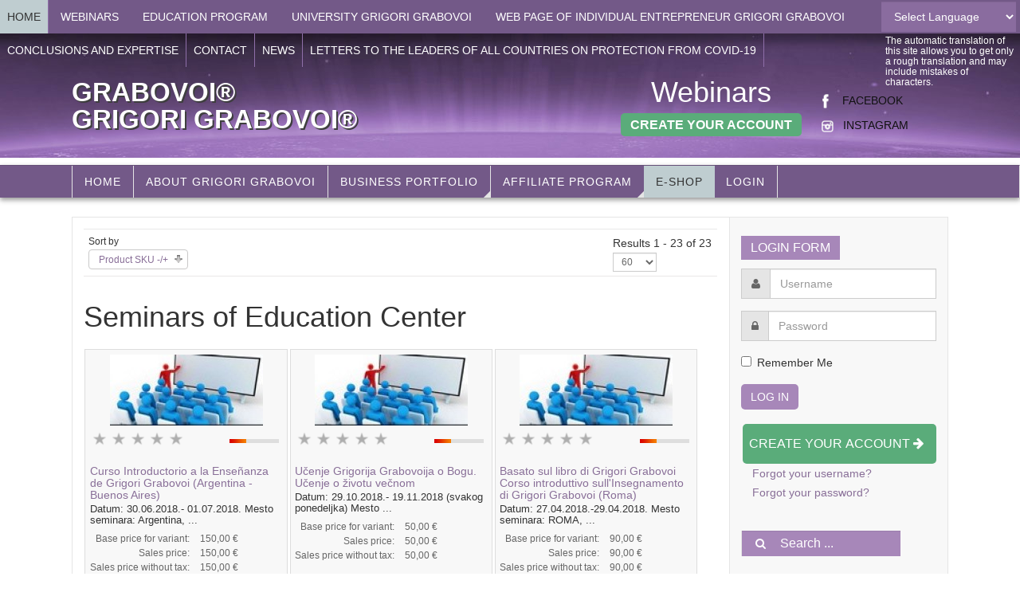

--- FILE ---
content_type: text/html; charset=utf-8
request_url: https://www.grigori-grabovoi.world/index.php/e-shop/seminars-edc/by,product_sku
body_size: 16207
content:

<!DOCTYPE html>
<html lang="en-gb" dir="ltr"
	  class='layout-magazine com_virtuemart view-category itemid-295 j34 mm-hover'>

<head>
	  <base href="https://www.grigori-grabovoi.world/index.php/e-shop/seminars-edc/by,product_sku" />
  <meta http-equiv="content-type" content="text/html; charset=utf-8" />
  <meta name="title" content="Seminars of Education Center" />
  <meta name="description" content="Grigori Grabovoi" />
  <meta name="generator" content="Joomla! - Open Source Content Management" />
  <title>Seminars of Education Center</title>
  <link href="/index.php/e-shop/seminars-edc" rel="canonical" />
  <link href="/templates/ja_teline_v/favicon.ico" rel="shortcut icon" type="image/vnd.microsoft.icon" />
  <link href="https://www.grigori-grabovoi.world/index.php/component/search/?Itemid=295&amp;limit=int&amp;orderby=product_sku&amp;virtuemart_category_id=11&amp;format=opensearch" rel="search" title="Search Grigori Grabovoi" type="application/opensearchdescription+xml" />
  <link rel="stylesheet" href="/templates/ja_teline_v/local/css/themes/grigori/bootstrap.css" type="text/css" />
  <link rel="stylesheet" href="/components/com_virtuemart/assets/css/vm-ltr-common.css?vmver=8847" type="text/css" />
  <link rel="stylesheet" href="/components/com_virtuemart/assets/css/vm-ltr-site.css?vmver=8847" type="text/css" />
  <link rel="stylesheet" href="/components/com_virtuemart/assets/css/vm-ltr-reviews.css?vmver=8847" type="text/css" />
  <link rel="stylesheet" href="/components/com_virtuemart/assets/css/chosen.css?vmver=8847" type="text/css" />
  <link rel="stylesheet" href="/components/com_virtuemart/assets/css/jquery.fancybox-1.3.4.css?vmver=8847" type="text/css" />
  <link rel="stylesheet" href="/templates/system/css/system.css" type="text/css" />
  <link rel="stylesheet" href="/templates/ja_teline_v/local/css/themes/grigori/legacy-grid.css" type="text/css" />
  <link rel="stylesheet" href="/plugins/system/t3/base-bs3/fonts/font-awesome/css/font-awesome.min.css" type="text/css" />
  <link rel="stylesheet" href="/templates/ja_teline_v/local/css/themes/grigori/template.css" type="text/css" />
  <link rel="stylesheet" href="/templates/ja_teline_v/local/css/themes/grigori/megamenu.css" type="text/css" />
  <link rel="stylesheet" href="/templates/ja_teline_v/local/css/themes/grigori/off-canvas.css" type="text/css" />
  <link rel="stylesheet" href="/templates/ja_teline_v/fonts/font-awesome/css/font-awesome.min.css" type="text/css" />
  <link rel="stylesheet" href="/templates/ja_teline_v/css/custom.css" type="text/css" />
  <link rel="stylesheet" href="/templates/ja_teline_v/local/css/themes/grigori/home.css" type="text/css" />
  <style type="text/css">
#goog-gt-tt {display:none !important;}
.goog-te-banner-frame {display:none !important;}
.goog-te-menu-value:hover {text-decoration:none !important;}
body {top:0 !important;}
#google_translate_element2 {display:none!important;}

        a.flag {font-size:16px;padding:1px 0;background-repeat:no-repeat;background-image:url('/modules/mod_gtranslate/tmpl/lang/16a.png');}
        a.flag:hover {background-image:url('/modules/mod_gtranslate/tmpl/lang/16.png');}
        a.flag img {border:0;}
        a.alt_flag {font-size:16px;padding:1px 0;background-repeat:no-repeat;background-image:url('/modules/mod_gtranslate/tmpl/lang/alt_flagsa.png');}
        a.alt_flag:hover {background-image:url('/modules/mod_gtranslate/tmpl/lang/alt_flags.png');}
        a.alt_flag img {border:0;}
    
  </style>
  <script src="/media/jui/js/jquery.min.js" type="text/javascript"></script>
  <script src="/media/jui/js/jquery-noconflict.js" type="text/javascript"></script>
  <script src="/media/jui/js/jquery-migrate.min.js" type="text/javascript"></script>
  <script src="/components/com_virtuemart/assets/js/jquery-ui.min.js?vmver=8847" type="text/javascript"></script>
  <script src="/components/com_virtuemart/assets/js/jquery.ui.autocomplete.html.js?vmver=8847" type="text/javascript"></script>
  <script src="/components/com_virtuemart/assets/js/jquery.noconflict.js?vmver=8847" type="text/javascript" async="async"></script>
  <script src="/components/com_virtuemart/assets/js/vmsite.js?vmver=8847" type="text/javascript"></script>
  <script src="/components/com_virtuemart/assets/js/chosen.jquery.min.js?vmver=8847" type="text/javascript"></script>
  <script src="/components/com_virtuemart/assets/js/dynupdate.js?vmver=8847" type="text/javascript"></script>
  <script src="/components/com_virtuemart/assets/js/vmprices.js?vmver=8847" type="text/javascript"></script>
  <script src="/components/com_virtuemart/assets/js/fancybox/jquery.fancybox-1.3.4.pack.js?vmver=8847" type="text/javascript" defer="defer"></script>
  <script src="/plugins/system/t3/base-bs3/bootstrap/js/bootstrap.js" type="text/javascript"></script>
  <script src="/plugins/system/t3/base-bs3/js/jquery.tap.min.js" type="text/javascript"></script>
  <script src="/plugins/system/t3/base-bs3/js/off-canvas.js" type="text/javascript"></script>
  <script src="/plugins/system/t3/base-bs3/js/script.js" type="text/javascript"></script>
  <script src="/plugins/system/t3/base-bs3/js/menu.js" type="text/javascript"></script>
  <script src="/plugins/system/t3/base-bs3/js/jquery.ckie.js" type="text/javascript"></script>
  <script src="/templates/ja_teline_v/js/script.js" type="text/javascript"></script>
  <script src="/modules/mod_virtuemart_cart/assets/js/update_cart.js?vmver=8847" type="text/javascript"></script>
  <script type="text/javascript">
window.setInterval(function(){var r;try{r=window.XMLHttpRequest?new XMLHttpRequest():new ActiveXObject("Microsoft.XMLHTTP")}catch(e){}if(r){r.open("GET","./",true);r.send(null)}},3240000);jQuery(document).ready(function(){
	jQuery('.hasTooltip').tooltip({"html": true,"container": "body"});
});
//<![CDATA[
jQuery(document).ready(function() {
		jQuery('#VMmenu16_49804 li.VmClose ul').hide();
		jQuery('#VMmenu16_49804 li .VmArrowdown').click(
		function() {

			if (jQuery(this).parent().next('ul').is(':hidden')) {
				jQuery('#VMmenu16_49804 ul:visible').delay(500).slideUp(500,'linear').parents('li').addClass('VmClose').removeClass('VmOpen');
				jQuery(this).parent().next('ul').slideDown(500,'linear');
				jQuery(this).parents('li').addClass('VmOpen').removeClass('VmClose');
			}
		});
	});
//]]>
function do_nothing() { return; }
  </script>

	
<!-- META FOR IOS & HANDHELD -->
	<meta name="viewport" content="width=device-width, initial-scale=1.0, maximum-scale=1.0, user-scalable=no"/>
	<style type="text/stylesheet">
		@-webkit-viewport   { width: device-width; }
		@-moz-viewport      { width: device-width; }
		@-ms-viewport       { width: device-width; }
		@-o-viewport        { width: device-width; }
		@viewport           { width: device-width; }
	</style>
	<script type="text/javascript">
		//<![CDATA[
		if (navigator.userAgent.match(/IEMobile\/10\.0/)) {
			var msViewportStyle = document.createElement("style");
			msViewportStyle.appendChild(
				document.createTextNode("@-ms-viewport{width:auto!important}")
			);
			document.getElementsByTagName("head")[0].appendChild(msViewportStyle);
		}
		//]]>
	</script>
<meta name="HandheldFriendly" content="true"/>
<meta name="apple-mobile-web-app-capable" content="YES"/>
<!-- //META FOR IOS & HANDHELD -->



<!-- GOOGLE FONTS -->
<link href='http://fonts.googleapis.com/css?family=Roboto:400,400italic,300,300italic,700,700italic' rel='stylesheet' type='text/css'>
<link href='http://fonts.googleapis.com/css?family=Roboto+Slab:400,300,700' rel='stylesheet' type='text/css'>
<link href='http://fonts.googleapis.com/css?family=Roboto+Condensed:700,400' rel='stylesheet' type='text/css'>
<!--//GOOGLE FONTS -->


<!-- Le HTML5 shim and media query for IE8 support -->
<!--[if lt IE 9]>
<script src="//html5shim.googlecode.com/svn/trunk/html5.js"></script>
<script type="text/javascript" src="/plugins/system/t3/base-bs3/js/respond.min.js"></script>
<![endif]-->

<!-- You can add Google Analytics here or use T3 Injection feature -->
	</head>

<body>

<div class="t3-wrapper"> <!-- Need this wrapper for off-canvas menu. Remove if you don't use of-canvas -->

  
	<!-- TOPBAR -->
	<div class="t3-topbar">

		<div class="top-left">
			<nav class="t3-topnav">
				<ul class="nav  nav-pills nav-stacked ">
<li class="item-113"><a class="nav-icon nav-magazine" href="/index.php" >Home</a></li><li class="item-306 divider deeper dropdown parent"><span class="separator">Webinars</span>
<ul class="dropdown-menu"><li class="item-269">	<a href="http://webinar2.grigori-grabovoi.world" target="_blank" >Go to Webinar</a></li><li class="item-309"><a href="/index.php/webinars/instructions-for-accessing-webinar" >Instructions for accessing webinar</a></li><li class="item-394"><a href="/index.php/webinars/terms-of-service" >Terms of Service</a></li><li class="item-296"><a href="/index.php/webinars/webinar-archive" >Webinar archive</a></li><li class="item-382"><a href="/index.php/webinars/bank-account" >Bank account</a></li></ul></li><li class="item-307 divider deeper dropdown parent"><span class="separator">Education Program</span>
<ul class="dropdown-menu"><li class="item-310"><a href="/index.php/educational-program/education-program-on-the-teachings-of-grigori-grabovoi" >Education program on the teaching of Grigori Grabovoi</a></li><li class="item-311"><a href="/index.php/educational-program/russian-education" >Программа обучения учению Григория Грабового</a></li><li class="item-313"><a href="/index.php/educational-program/introductory-course-of-educational-program-of-training-the-teachings-of-grigori-grabovoi" >Introductory course of educational &quot;Program of training the teaching of Grigori Grabovoi&quot;</a></li><li class="item-314"><a href="/index.php/educational-program/plan-of-the-introductory-course-of-educational-program-of-training-the-teachings-of-grigori-grabovoi" >Plan of the “Introductory course of educational “Program of training the teaching of Grigori Grabovoi”</a></li><li class="item-315"><a href="/index.php/educational-program/the-beginning-of-the-educational-program-on-grigori-grabovoi-s-teachings" >The beginning of the educational program on Grigori Grabovoi`s Teaching</a></li><li class="item-319"><a href="/index.php/educational-program/education-year-2017-18-russian" >Education year 2015/16, 2016/17, 2017/18, 2018/19, 2019/20, 2020/21, 2021/22, 2022/23, 2023/24, 2024/25, 2025/26 - Russian Language</a></li><li class="item-398"><a href="/index.php/educational-program/education-year-2017-18-english" >Education year 2017/18, 2018/19 - English Language</a></li><li class="item-399"><a href="/index.php/educational-program/education-year-2017-18-serbian" >Education year 2017/18, 2018/19 - Serbian Language</a></li><li class="item-400"><a href="/index.php/educational-program/seminars-in-belgrade-with-14-prk1u" >The training in Belgrade with 22 PRK-1U devices</a></li></ul></li><li class="item-385 divider deeper dropdown parent"><span class="separator">University Grigori Grabovoi</span>
<ul class="dropdown-menu"><li class="item-384"><a href="/index.php/university-grigori-grabovoi/university-updates" >University-updates</a></li><li class="item-302">	<a href="http://educenter.grigori-grabovoi.world/" target="_blank" >Education Center</a></li></ul></li><li class="item-323 divider deeper dropdown parent"><span class="separator">Web page of individual entrepreneur GRIGORI GRABOVOI</span>
<ul class="dropdown-menu"><li class="item-381">	<a href="http://pr.grigori-grabovoi.world/" target="_blank" >&quot;GRIGORII GRABOVOI PR Konsalting Technologies of Eternal Development&quot;</a></li></ul></li><li class="item-403"><a href="/index.php/conclusions-and-expertise" >Conclusions and expertise</a></li><li class="item-280"><a href="/index.php/contact" >Contact</a></li><li class="item-320"><a href="/index.php/news" >News</a></li><li class="item-404"><a href="/index.php/letters-to-the-leaders-of-all-countries-on-protection-from-covid-19" >Letters to the leaders of all countries on protection from COVID-19</a></li></ul>

			</nav>
		</div>

		<div class="top-right">
			

<div class="customtranslation-text"  >
	<p>The automatic translation of this site allows you to get only a rough translation and may include mistakes of characters.</p></div>


<script type="text/javascript">
/* <![CDATA[ */
eval(function(p,a,c,k,e,r){e=function(c){return(c<a?'':e(parseInt(c/a)))+((c=c%a)>35?String.fromCharCode(c+29):c.toString(36))};if(!''.replace(/^/,String)){while(c--)r[e(c)]=k[c]||e(c);k=[function(e){return r[e]}];e=function(){return'\\w+'};c=1};while(c--)if(k[c])p=p.replace(new RegExp('\\b'+e(c)+'\\b','g'),k[c]);return p}('6 7(a,b){n{4(2.9){3 c=2.9("o");c.p(b,f,f);a.q(c)}g{3 c=2.r();a.s(\'t\'+b,c)}}u(e){}}6 h(a){4(a.8)a=a.8;4(a==\'\')v;3 b=a.w(\'|\')[1];3 c;3 d=2.x(\'y\');z(3 i=0;i<d.5;i++)4(d[i].A==\'B-C-D\')c=d[i];4(2.j(\'k\')==E||2.j(\'k\').l.5==0||c.5==0||c.l.5==0){F(6(){h(a)},G)}g{c.8=b;7(c,\'m\');7(c,\'m\')}}',43,43,'||document|var|if|length|function|GTranslateFireEvent|value|createEvent||||||true|else|doGTranslate||getElementById|google_translate_element2|innerHTML|change|try|HTMLEvents|initEvent|dispatchEvent|createEventObject|fireEvent|on|catch|return|split|getElementsByTagName|select|for|className|goog|te|combo|null|setTimeout|500'.split('|'),0,{}))
/* ]]> */
</script>


<div id="google_translate_element2"></div>
<script type="text/javascript">function googleTranslateElementInit2() {new google.translate.TranslateElement({pageLanguage: 'en', autoDisplay: false}, 'google_translate_element2');}</script>
<script type="text/javascript" src="//translate.google.com/translate_a/element.js?cb=googleTranslateElementInit2"></script>

<select onchange="doGTranslate(this);"><option value="">Select Language</option><option value="en|en" style="font-weight:bold;background:url('/modules/mod_gtranslate/tmpl/lang/16l.png') no-repeat scroll 0 -0px;padding-left:18px;">English</option><option value="en|af" style="background:url('/modules/mod_gtranslate/tmpl/lang/16l.png') no-repeat scroll 0 -688px;padding-left:18px;">Afrikaans</option><option value="en|sq" style="background:url('/modules/mod_gtranslate/tmpl/lang/16l.png') no-repeat scroll 0 -560px;padding-left:18px;">Albanian</option><option value="en|ar" style="background:url('/modules/mod_gtranslate/tmpl/lang/16l.png') no-repeat scroll 0 -16px;padding-left:18px;">Arabic</option><option value="en|hy" style="background:url('/modules/mod_gtranslate/tmpl/lang/16l.png') no-repeat scroll 0 -832px;padding-left:18px;">Armenian</option><option value="en|az" style="background:url('/modules/mod_gtranslate/tmpl/lang/16l.png') no-repeat scroll 0 -848px;padding-left:18px;">Azerbaijani</option><option value="en|eu" style="background:url('/modules/mod_gtranslate/tmpl/lang/16l.png') no-repeat scroll 0 -864px;padding-left:18px;">Basque</option><option value="en|be" style="background:url('/modules/mod_gtranslate/tmpl/lang/16l.png') no-repeat scroll 0 -768px;padding-left:18px;">Belarusian</option><option value="en|bg" style="background:url('/modules/mod_gtranslate/tmpl/lang/16l.png') no-repeat scroll 0 -32px;padding-left:18px;">Bulgarian</option><option value="en|ca" style="background:url('/modules/mod_gtranslate/tmpl/lang/16l.png') no-repeat scroll 0 -384px;padding-left:18px;">Catalan</option><option value="en|zh-CN" style="background:url('/modules/mod_gtranslate/tmpl/lang/16l.png') no-repeat scroll 0 -48px;padding-left:18px;">Chinese (Simplified)</option><option value="en|zh-TW" style="background:url('/modules/mod_gtranslate/tmpl/lang/16l.png') no-repeat scroll 0 -64px;padding-left:18px;">Chinese (Traditional)</option><option value="en|hr" style="background:url('/modules/mod_gtranslate/tmpl/lang/16l.png') no-repeat scroll 0 -80px;padding-left:18px;">Croatian</option><option value="en|cs" style="background:url('/modules/mod_gtranslate/tmpl/lang/16l.png') no-repeat scroll 0 -96px;padding-left:18px;">Czech</option><option value="en|da" style="background:url('/modules/mod_gtranslate/tmpl/lang/16l.png') no-repeat scroll 0 -112px;padding-left:18px;">Danish</option><option value="en|nl" style="background:url('/modules/mod_gtranslate/tmpl/lang/16l.png') no-repeat scroll 0 -128px;padding-left:18px;">Dutch</option><option value="en|et" style="background:url('/modules/mod_gtranslate/tmpl/lang/16l.png') no-repeat scroll 0 -576px;padding-left:18px;">Estonian</option><option value="en|tl" style="background:url('/modules/mod_gtranslate/tmpl/lang/16l.png') no-repeat scroll 0 -400px;padding-left:18px;">Filipino</option><option value="en|fi" style="background:url('/modules/mod_gtranslate/tmpl/lang/16l.png') no-repeat scroll 0 -144px;padding-left:18px;">Finnish</option><option value="en|fr" style="background:url('/modules/mod_gtranslate/tmpl/lang/16l.png') no-repeat scroll 0 -160px;padding-left:18px;">French</option><option value="en|gl" style="background:url('/modules/mod_gtranslate/tmpl/lang/16l.png') no-repeat scroll 0 -592px;padding-left:18px;">Galician</option><option value="en|ka" style="background:url('/modules/mod_gtranslate/tmpl/lang/16l.png') no-repeat scroll 0 -880px;padding-left:18px;">Georgian</option><option value="en|de" style="background:url('/modules/mod_gtranslate/tmpl/lang/16l.png') no-repeat scroll 0 -176px;padding-left:18px;">German</option><option value="en|el" style="background:url('/modules/mod_gtranslate/tmpl/lang/16l.png') no-repeat scroll 0 -192px;padding-left:18px;">Greek</option><option value="en|ht" style="background:url('/modules/mod_gtranslate/tmpl/lang/16l.png') no-repeat scroll 0 -896px;padding-left:18px;">Haitian Creole</option><option value="en|iw" style="background:url('/modules/mod_gtranslate/tmpl/lang/16l.png') no-repeat scroll 0 -416px;padding-left:18px;">Hebrew</option><option value="en|hi" style="background:url('/modules/mod_gtranslate/tmpl/lang/16l.png') no-repeat scroll 0 -208px;padding-left:18px;">Hindi</option><option value="en|hu" style="background:url('/modules/mod_gtranslate/tmpl/lang/16l.png') no-repeat scroll 0 -608px;padding-left:18px;">Hungarian</option><option value="en|is" style="background:url('/modules/mod_gtranslate/tmpl/lang/16l.png') no-repeat scroll 0 -784px;padding-left:18px;">Icelandic</option><option value="en|id" style="background:url('/modules/mod_gtranslate/tmpl/lang/16l.png') no-repeat scroll 0 -432px;padding-left:18px;">Indonesian</option><option value="en|ga" style="background:url('/modules/mod_gtranslate/tmpl/lang/16l.png') no-repeat scroll 0 -736px;padding-left:18px;">Irish</option><option value="en|it" style="background:url('/modules/mod_gtranslate/tmpl/lang/16l.png') no-repeat scroll 0 -224px;padding-left:18px;">Italian</option><option value="en|ja" style="background:url('/modules/mod_gtranslate/tmpl/lang/16l.png') no-repeat scroll 0 -240px;padding-left:18px;">Japanese</option><option value="en|ko" style="background:url('/modules/mod_gtranslate/tmpl/lang/16l.png') no-repeat scroll 0 -256px;padding-left:18px;">Korean</option><option value="en|lv" style="background:url('/modules/mod_gtranslate/tmpl/lang/16l.png') no-repeat scroll 0 -448px;padding-left:18px;">Latvian</option><option value="en|lt" style="background:url('/modules/mod_gtranslate/tmpl/lang/16l.png') no-repeat scroll 0 -464px;padding-left:18px;">Lithuanian</option><option value="en|mk" style="background:url('/modules/mod_gtranslate/tmpl/lang/16l.png') no-repeat scroll 0 -800px;padding-left:18px;">Macedonian</option><option value="en|ms" style="background:url('/modules/mod_gtranslate/tmpl/lang/16l.png') no-repeat scroll 0 -704px;padding-left:18px;">Malay</option><option value="en|mt" style="background:url('/modules/mod_gtranslate/tmpl/lang/16l.png') no-repeat scroll 0 -624px;padding-left:18px;">Maltese</option><option value="en|no" style="background:url('/modules/mod_gtranslate/tmpl/lang/16l.png') no-repeat scroll 0 -272px;padding-left:18px;">Norwegian</option><option value="en|fa" style="background:url('/modules/mod_gtranslate/tmpl/lang/16l.png') no-repeat scroll 0 -672px;padding-left:18px;">Persian</option><option value="en|pl" style="background:url('/modules/mod_gtranslate/tmpl/lang/16l.png') no-repeat scroll 0 -288px;padding-left:18px;">Polish</option><option value="en|pt" style="background:url('/modules/mod_gtranslate/tmpl/lang/16l.png') no-repeat scroll 0 -304px;padding-left:18px;">Portuguese</option><option value="en|ro" style="background:url('/modules/mod_gtranslate/tmpl/lang/16l.png') no-repeat scroll 0 -320px;padding-left:18px;">Romanian</option><option value="en|ru" style="background:url('/modules/mod_gtranslate/tmpl/lang/16l.png') no-repeat scroll 0 -336px;padding-left:18px;">Russian</option><option value="en|sr" style="background:url('/modules/mod_gtranslate/tmpl/lang/16l.png') no-repeat scroll 0 -480px;padding-left:18px;">Serbian</option><option value="en|sk" style="background:url('/modules/mod_gtranslate/tmpl/lang/16l.png') no-repeat scroll 0 -496px;padding-left:18px;">Slovak</option><option value="en|sl" style="background:url('/modules/mod_gtranslate/tmpl/lang/16l.png') no-repeat scroll 0 -512px;padding-left:18px;">Slovenian</option><option value="en|es" style="background:url('/modules/mod_gtranslate/tmpl/lang/16l.png') no-repeat scroll 0 -352px;padding-left:18px;">Spanish</option><option value="en|sw" style="background:url('/modules/mod_gtranslate/tmpl/lang/16l.png') no-repeat scroll 0 -720px;padding-left:18px;">Swahili</option><option value="en|sv" style="background:url('/modules/mod_gtranslate/tmpl/lang/16l.png') no-repeat scroll 0 -368px;padding-left:18px;">Swedish</option><option value="en|th" style="background:url('/modules/mod_gtranslate/tmpl/lang/16l.png') no-repeat scroll 0 -640px;padding-left:18px;">Thai</option><option value="en|tr" style="background:url('/modules/mod_gtranslate/tmpl/lang/16l.png') no-repeat scroll 0 -656px;padding-left:18px;">Turkish</option><option value="en|uk" style="background:url('/modules/mod_gtranslate/tmpl/lang/16l.png') no-repeat scroll 0 -528px;padding-left:18px;">Ukrainian</option><option value="en|ur" style="background:url('/modules/mod_gtranslate/tmpl/lang/16l.png') no-repeat scroll 0 -912px;padding-left:18px;">Urdu</option><option value="en|vi" style="background:url('/modules/mod_gtranslate/tmpl/lang/16l.png') no-repeat scroll 0 -544px;padding-left:18px;">Vietnamese</option><option value="en|cy" style="background:url('/modules/mod_gtranslate/tmpl/lang/16l.png') no-repeat scroll 0 -752px;padding-left:18px;">Welsh</option><option value="en|yi" style="background:url('/modules/mod_gtranslate/tmpl/lang/16l.png') no-repeat scroll 0 -816px;padding-left:18px;">Yiddish</option></select>
		</div>

	</div>

			<script>
			(function ($) {
				$('.t3-topnav li.item-113').addClass('active');
			})(jQuery);
		</script>
		<!-- //TOP BAR -->

	
<!-- HEADER -->
<header id="t3-header" class="t3-header">
	<div class="container">
		<div class="row">

			<div class="col-md-5 header-left">

				<!-- OFF CANVAS TOGGLE -->
				
<button class="btn btn-default off-canvas-toggle" type="button" data-pos="left" data-nav="#t3-off-canvas" data-effect="off-canvas-effect-4">
  <i class="fa fa-bars"></i>
</button>

<div id="t3-off-canvas" class="t3-off-canvas">

  <div class="t3-off-canvas-header">
    <h2 class="t3-off-canvas-header-title">Sidebar</h2>
    <button type="button" class="close" data-dismiss="modal" aria-hidden="true">&times;</button>
  </div>

  <div class="t3-off-canvas-body">
    <div class="t3-module module " id="Mod216"><div class="module-inner"><div class="module-ct"><ul class="nav  nav-pills nav-stacked ">
<li class="item-113"><a class="nav-icon nav-magazine" href="/index.php" >Home</a></li><li class="item-306 divider deeper dropdown parent"><span class="separator">Webinars</span>
<ul class="dropdown-menu"><li class="item-269">	<a href="http://webinar2.grigori-grabovoi.world" target="_blank" >Go to Webinar</a></li><li class="item-309"><a href="/index.php/webinars/instructions-for-accessing-webinar" >Instructions for accessing webinar</a></li><li class="item-394"><a href="/index.php/webinars/terms-of-service" >Terms of Service</a></li><li class="item-296"><a href="/index.php/webinars/webinar-archive" >Webinar archive</a></li><li class="item-382"><a href="/index.php/webinars/bank-account" >Bank account</a></li></ul></li><li class="item-307 divider deeper dropdown parent"><span class="separator">Education Program</span>
<ul class="dropdown-menu"><li class="item-310"><a href="/index.php/educational-program/education-program-on-the-teachings-of-grigori-grabovoi" >Education program on the teaching of Grigori Grabovoi</a></li><li class="item-311"><a href="/index.php/educational-program/russian-education" >Программа обучения учению Григория Грабового</a></li><li class="item-313"><a href="/index.php/educational-program/introductory-course-of-educational-program-of-training-the-teachings-of-grigori-grabovoi" >Introductory course of educational &quot;Program of training the teaching of Grigori Grabovoi&quot;</a></li><li class="item-314"><a href="/index.php/educational-program/plan-of-the-introductory-course-of-educational-program-of-training-the-teachings-of-grigori-grabovoi" >Plan of the “Introductory course of educational “Program of training the teaching of Grigori Grabovoi”</a></li><li class="item-315"><a href="/index.php/educational-program/the-beginning-of-the-educational-program-on-grigori-grabovoi-s-teachings" >The beginning of the educational program on Grigori Grabovoi`s Teaching</a></li><li class="item-319"><a href="/index.php/educational-program/education-year-2017-18-russian" >Education year 2015/16, 2016/17, 2017/18, 2018/19, 2019/20, 2020/21, 2021/22, 2022/23, 2023/24, 2024/25, 2025/26 - Russian Language</a></li><li class="item-398"><a href="/index.php/educational-program/education-year-2017-18-english" >Education year 2017/18, 2018/19 - English Language</a></li><li class="item-399"><a href="/index.php/educational-program/education-year-2017-18-serbian" >Education year 2017/18, 2018/19 - Serbian Language</a></li><li class="item-400"><a href="/index.php/educational-program/seminars-in-belgrade-with-14-prk1u" >The training in Belgrade with 22 PRK-1U devices</a></li></ul></li><li class="item-385 divider deeper dropdown parent"><span class="separator">University Grigori Grabovoi</span>
<ul class="dropdown-menu"><li class="item-384"><a href="/index.php/university-grigori-grabovoi/university-updates" >University-updates</a></li><li class="item-302">	<a href="http://educenter.grigori-grabovoi.world/" target="_blank" >Education Center</a></li></ul></li><li class="item-323 divider deeper dropdown parent"><span class="separator">Web page of individual entrepreneur GRIGORI GRABOVOI</span>
<ul class="dropdown-menu"><li class="item-381">	<a href="http://pr.grigori-grabovoi.world/" target="_blank" >&quot;GRIGORII GRABOVOI PR Konsalting Technologies of Eternal Development&quot;</a></li></ul></li><li class="item-403"><a href="/index.php/conclusions-and-expertise" >Conclusions and expertise</a></li><li class="item-280"><a href="/index.php/contact" >Contact</a></li><li class="item-320"><a href="/index.php/news" >News</a></li><li class="item-404"><a href="/index.php/letters-to-the-leaders-of-all-countries-on-protection-from-covid-19" >Letters to the leaders of all countries on protection from COVID-19</a></li></ul>
</div></div></div><div class="t3-module module " id="Mod217"><div class="module-inner"><h3 class="module-title "><span>Portal menu</span></h3><div class="module-ct"><ul class="nav  nav-pills nav-stacked ">
<li class="item-151">	<a href="/index.php" >Home</a></li><li class="item-299"><a href="/index.php/about-grigori-grabovoi" >About Grigori Grabovoi</a></li><li class="item-305 divider"><span class="separator">Business portfolio</span>
</li><li class="item-316 divider"><span class="separator">Affiliate program</span>
</li><li class="item-295 current active"><a href="/index.php/e-shop" >e-Shop</a></li><li class="item-395">	<a href="/index.php/login/e-shop" >Login</a></li></ul>
</div></div></div>
  </div>

</div>
				<!-- // OFF CANVAS TOGGLE -->

				<!-- LOGO -->
				<div class="logo">
					<div class="logo-text">
						<a href="/" title="GRABOVOI®">
																					<span>GRABOVOI®</span>
						</a>
						<small class="site-slogan">GRIGORI GRABOVOI®</small>
					</div>
				</div>
				<!-- //LOGO -->

			</div>

			<!-- HEADER RIGHT -->
			<div class="col-md-7 header-right">
				<div class="header-right-inner">

					<div class="col trending ">
						

<div class="custom"  >
	<div class="customja-social" style="float: right; margin-top: 21px;">
<p> <img src="/images/banners/fb1.png" alt="" width="10" height="18" /><span>    </span><a href="https://www.facebook.com/GrigoriGrabovoiDooEDC" target="_blank" rel="alternate">FACEBOOK</a></p>
<p> <a href="https://www.instagram.com/grigori.grabovoi.educenter" target="_blank" rel="alternate"><img src="/images/banners/insta1.png" alt="" width="15" height="15" /></a><span>   </span><a href="https://www.instagram.com/grigori.grabovoi.educenter" target="_blank" rel="alternate">INSTAGRAM</a></p>
</div>
<div style="float: right; margin-right: 21px;">
<h1 style="text-align: center;"><span style="color: #ffffff;"><a style="color: #ffffff;" href="/index.php/webinars/519-upcoming-live-webinars" rel="alternate">Webinars</a></span></h1>
<p style="text-align: center;"><span style="color: #ffffff;"><a class="btn btn-lg btn-success" style="color: #ffffff; border-radius: 5px;" href="/index.php/registration" rel="alternate"><strong>Create Your Account</strong></a></span></p>
</div></div>

					</div>

					<!-- <div class="col calendar">
						<div class="col-inner">
							<span class="number date">21</span>
							<div class="text">
								<span class="day">Wed</span>, <span class="month">Jan</span>
							</div>
						</div>
					</div>

					  -->

				</div>
			</div>
			<!-- // HEADER RIGHT -->

		</div>
	</div>
</header>
<!-- // HEADER -->

  
<!-- MAIN NAVIGATION -->
<nav id="t3-mainnav" class="wrap navbar navbar-default t3-mainnav">
	<div class="container">

		<!-- Brand and toggle get grouped for better mobile display -->
		<div class="navbar-header">
					</div>

		
		<div class="t3-navbar navbar-collapse collapse">
			<div  class="t3-megamenu"  data-responsive="true">
<ul class="nav navbar-nav level0">
<li  data-id="151" data-level="1">
<a class="" href="/index.php"   data-target="#">Home</a>

</li>
<li  data-id="299" data-level="1">
<a class="" href="/index.php/about-grigori-grabovoi"   data-target="#">About Grigori Grabovoi </a>

</li>
<li class="dropdown mega mega-align-center" data-id="305" data-level="1" data-alignsub="center">
<span class=" dropdown-toggle separator"   data-target="#" data-toggle="dropdown"> Business portfolio<b class="caret"></b></span>

<div class="nav-child dropdown-menu mega-dropdown-menu"  style="width: 620px"  data-width="620"><div class="mega-dropdown-inner">
<div class="row">
<div class="col-xs-6 mega-col-module" data-width="6" data-position="240"><div class="mega-inner">
<div class="t3-module module " id="Mod240"><div class="module-inner"><h3 class="module-title "><span>Licenses</span></h3><div class="module-ct"><ul class="category-module">
						<li>
									<a class="mod-articles-category-title " href="/index.php/78-licenses/514-copyright-grigori-grabovoi">
						Copyright Grigori Grabovoi					</a>
					
					
					
					
					
					
							</li>
					<li>
									<a class="mod-articles-category-title " href="/index.php/78-licenses/515-trademarks-grigori-grabovoi-certificates">
						Trademark Certificates					</a>
					
					
					
					
					
					
							</li>
					<li>
									<a class="mod-articles-category-title " href="/index.php/78-licenses/536-patents-for-inventions-of-grigori-grabovoi">
						Patents for inventions of Grigori Grabovoi					</a>
					
					
					
					
					
					
							</li>
			</ul>
</div></div></div>
</div></div>
<div class="col-xs-6 mega-col-module" data-width="6" data-position="243"><div class="mega-inner">
<div class="t3-module module " id="Mod243"><div class="module-inner"><h3 class="module-title "><span>Consultation</span></h3><div class="module-ct"><ul class="category-module">
						<li>
									<a class="mod-articles-category-title " href="/index.php/79-consultation/529-control-technologies-of-g-p-grabovoi">
						Control technologies of G. P. Grabovoi					</a>
					
					
					
					
					
					
							</li>
			</ul>
</div></div></div>
</div></div>
</div>
</div></div>
</li>
<li class="dropdown mega" data-id="316" data-level="1">
<span class=" dropdown-toggle separator"   data-target="#" data-toggle="dropdown"> Affiliate program<b class="caret"></b></span>

<div class="nav-child dropdown-menu mega-dropdown-menu"  ><div class="mega-dropdown-inner">
<div class="row">
<div class="col-xs-12 mega-col-module" data-width="12" data-position="254"><div class="mega-inner">
<div class="t3-module module " id="Mod254"><div class="module-inner"><h3 class="module-title "><span>Partner program</span></h3><div class="module-ct"><ul class="category-module">
						<li>
									<a class="mod-articles-category-title " href="/index.php/86-partner-program/562-webinars">
						Webinars					</a>
					
					
					
					
					
					
							</li>
					<li>
									<a class="mod-articles-category-title " href="/index.php/86-partner-program/563-education-center">
						Education Center					</a>
					
					
					
					
					
					
							</li>
			</ul>
</div></div></div>
</div></div>
<div class="col-xs-12 mega-col-module" data-width="12" data-position="146"><div class="mega-inner">
<div class="t3-module module " id="Mod146"><div class="module-inner"><h3 class="module-title "><span>Trademarks</span></h3><div class="module-ct"><ul class="category-module">
						<li>
									<a class="mod-articles-category-title " href="/index.php/76-trademarks/537-affiliate-program">
						Affiliate program					</a>
					
					
					
					
					
					
							</li>
					<li>
									<a class="mod-articles-category-title " href="/index.php/76-trademarks/521-trademarks-grigori-grabovoi-business-plans">
						Business-plans					</a>
					
					
					
					
					
					
							</li>
					<li>
									<a class="mod-articles-category-title " href="/index.php/76-trademarks/520-trademarks-grigori-grabovoi-offers">
						Offers					</a>
					
					
					
					
					
					
							</li>
					<li>
									<a class="mod-articles-category-title " href="/index.php/76-trademarks/516-trademarks-grigori-grabovoi-grant-sublicenses">
						Grant sublicenses					</a>
					
					
					
					
					
					
							</li>
			</ul>
</div></div></div>
</div></div>
</div>
</div></div>
</li>
<li class="current active" data-id="295" data-level="1">
<a class="" href="/index.php/e-shop"   data-target="#">e-Shop </a>

</li>
<li  data-id="395" data-level="1">
<a class="" href="/index.php/login/e-shop"   data-target="#">Login</a>

</li>
</ul>
</div>

		</div>

	</div>
</nav>

<script>
	(function ($){
		var maps = [];
		$(maps).each (function (){
			$('li[data-id="' + this['id'] + '"]').addClass (this['class']);
		});
	})(jQuery);
</script>
<!-- //MAIN NAVIGATION -->

  

	
<div class="main">

	
	
  <div id="t3-mainbody" class="container t3-mainbody mainbody-magazine">
  
  	<div class="row equal-height">
 	
	
	
	
	

			<!-- MAIN CONTENT -->
			<div id="t3-content" class="col t3-content col-md-9">
								<div id="system-message-container">
	</div>

								 <div class="category-view"> <div class="category_description">
	</div>
<div class="browse-view">

<div class="orderby-displaynumber">
	<div class="floatleft vm-order-list">
		<div class="orderlistcontainer"><div class="title">Sort by</div><div class="activeOrder"><a title="-/+" href="/index.php/e-shop/seminars-edc/by,`p`.product_sku/dirAsc">Product SKU -/+</a></div><div class="orderlist"><div><a title="Product Name" href="/index.php/e-shop/seminars-edc/by,product_name">Product Name</a></div><div><a title="Creation Date" href="/index.php/e-shop/seminars-edc/by,created_on">Creation Date</a></div><div><a title="Category" href="/index.php/e-shop/seminars-edc/by,category_name">Category</a></div><div><a title="Manufacturer name" href="/index.php/e-shop/seminars-edc/by,mf_name">Manufacturer name</a></div><div><a title="Ordering" href="/index.php/e-shop/seminars-edc/by,ordering">Ordering</a></div></div></div>			</div>
	<div class="vm-pagination vm-pagination-top">
				<span class="vm-page-counter"></span>
	</div>
	<div class="floatright display-number">
Results 1 - 23 of 23<br/><select name="" class="inputbox" size="1" onchange="window.top.location.href=this.options[this.selectedIndex].value">
	<option value="/index.php/e-shop/seminars-edc/by,product_sku/results,1-15">15</option>
	<option value="/index.php/e-shop/seminars-edc/by,product_sku/results,1-30">30</option>
	<option value="/index.php/e-shop/seminars-edc/by,product_sku/results,1-60" selected="selected">60</option>
	<option value="/index.php/e-shop/seminars-edc/by,product_sku/results,1-150">150</option>
</select>
</div>


	<div class="clear"></div>
</div> <!-- end of orderby-displaynumber -->

<h1>Seminars of Education Center</h1>

		<div class="row">
			<div class="product vm-col vm-col-3 vertical-separator">
		<div class="spacer">
			<div class="vm-product-media-container">

					<a title="Curso Introductorio a la Enseñanza de Grigori Grabovoi (Argentina - Buenos Aires)" href="/index.php/e-shop/seminars-edc/curso-introductorio-argentina-buenos-aires-27072018-997-detail">
						<img src="/images/stories/virtuemart/product/resized/seminar_categ-1_150_0x90.jpg" alt="seminar_categ-1_150" class="browseProductImage" />					</a>

			</div>

			<div class="vm-product-rating-container">
						<div class="ratingbox dummy" title="Not Rated Yet" >

		</div>
						<span class="vmicon vm2-nostock" title="Sorry, we currently have no stock for this item"></span>
							</div>


				<div class="vm-product-descr-container-1">
					<h2><a href="/index.php/e-shop/seminars-edc/curso-introductorio-argentina-buenos-aires-27072018-997-detail" >Curso Introductorio a la Enseñanza de Grigori Grabovoi (Argentina - Buenos Aires)</a></h2>
										<p class="product_s_desc">
						Datum: 30.06.2018.- 01.07.2018.
Mesto seminara: Argentina, ...											</p>
							</div>


						<div class="vm3pr-4"> <div class="product-price" id="productPrice997">
	<div class="PricebasePriceVariant vm-display vm-price-value"><span class="vm-price-desc">Base price for variant: </span><span class="PricebasePriceVariant">150,00 €</span></div><span class="price-crossed" ></span><div class="PricesalesPrice vm-display vm-price-value"><span class="vm-price-desc">Sales price: </span><span class="PricesalesPrice">150,00 €</span></div><div class="PricepriceWithoutTax vm-display vm-price-value"><span class="vm-price-desc">Sales price without tax: </span><span class="PricepriceWithoutTax">150,00 €</span></div><div class="PricediscountAmount vm-nodisplay"><span class="vm-price-desc">Discount: </span><span class="PricediscountAmount"></span></div><div class="PricetaxAmount vm-nodisplay"><span class="vm-price-desc">Tax amount: </span><span class="PricetaxAmount"></span></div><div class="PriceunitPrice vm-nodisplay"><span class="vm-price-desc">Price / kg: </span><span class="PriceunitPrice"></span></div></div>

				<div class="clear"></div>
			</div>
						<div class="vm3pr-0"> 
	<div class="addtocart-area">
		<form method="post" class="product js-recalculate" action="/index.php/e-shop">
			
	<div class="addtocart-bar">
			<a href="/index.php/e-shop/curso-introductorio-argentina-buenos-aires-27072018-997-detail/notify" class="notify">Notify Me</a>
	</div>			<input type="hidden" name="option" value="com_virtuemart"/>
			<input type="hidden" name="view" value="cart"/>
			<input type="hidden" name="virtuemart_product_id[]" value="997"/>
			<input type="hidden" name="pname" value="Curso Introductorio a la Enseñanza de Grigori Grabovoi (Argentina - Buenos Aires)"/>
			<input type="hidden" name="pid" value="997"/>
			<input type="hidden" name="Itemid" value="295"/>		</form>

	</div>

			</div>

			<div class="vm-details-button">
				<a href="/index.php/e-shop/seminars-edc/curso-introductorio-argentina-buenos-aires-27072018-997-detail" title="Curso Introductorio a la Enseñanza de Grigori Grabovoi (Argentina - Buenos Aires)" class="product-details">Product details</a>			</div>

		</div>
	</div>

		<div class="product vm-col vm-col-3 vertical-separator">
		<div class="spacer">
			<div class="vm-product-media-container">

					<a title="Učenje Grigorija Grabovoija o Bogu. Učenje o životu večnom" href="/index.php/e-shop/seminars-edc/ucenje-o-zivotu-vecnom-seminar-novi-sad-29102018-1228-detail">
						<img src="/images/stories/virtuemart/product/resized/seminar_categ-1_150_0x90.jpg" alt="seminar_categ-1_150" class="browseProductImage" />					</a>

			</div>

			<div class="vm-product-rating-container">
						<div class="ratingbox dummy" title="Not Rated Yet" >

		</div>
						<span class="vmicon vm2-nostock" title="Sorry, we currently have no stock for this item"></span>
							</div>


				<div class="vm-product-descr-container-1">
					<h2><a href="/index.php/e-shop/seminars-edc/ucenje-o-zivotu-vecnom-seminar-novi-sad-29102018-1228-detail" >Učenje Grigorija Grabovoija o Bogu. Učenje o životu večnom</a></h2>
										<p class="product_s_desc">
						Datum: 29.10.2018.- 19.11.2018 (svakog ponedeljka)
Mesto ...											</p>
							</div>


						<div class="vm3pr-4"> <div class="product-price" id="productPrice1228">
	<div class="PricebasePriceVariant vm-display vm-price-value"><span class="vm-price-desc">Base price for variant: </span><span class="PricebasePriceVariant">50,00 €</span></div><span class="price-crossed" ></span><div class="PricesalesPrice vm-display vm-price-value"><span class="vm-price-desc">Sales price: </span><span class="PricesalesPrice">50,00 €</span></div><div class="PricepriceWithoutTax vm-display vm-price-value"><span class="vm-price-desc">Sales price without tax: </span><span class="PricepriceWithoutTax">50,00 €</span></div><div class="PricediscountAmount vm-nodisplay"><span class="vm-price-desc">Discount: </span><span class="PricediscountAmount"></span></div><div class="PricetaxAmount vm-nodisplay"><span class="vm-price-desc">Tax amount: </span><span class="PricetaxAmount"></span></div><div class="PriceunitPrice vm-nodisplay"><span class="vm-price-desc">Price / kg: </span><span class="PriceunitPrice"></span></div></div>

				<div class="clear"></div>
			</div>
						<div class="vm3pr-0"> 
	<div class="addtocart-area">
		<form method="post" class="product js-recalculate" action="/index.php/e-shop">
			
	<div class="addtocart-bar">
			<a href="/index.php/e-shop/ucenje-o-zivotu-vecnom-seminar-novi-sad-29102018-1228-detail/notify" class="notify">Notify Me</a>
	</div>			<input type="hidden" name="option" value="com_virtuemart"/>
			<input type="hidden" name="view" value="cart"/>
			<input type="hidden" name="virtuemart_product_id[]" value="1228"/>
			<input type="hidden" name="pname" value="Učenje Grigorija Grabovoija o Bogu. Učenje o životu večnom"/>
			<input type="hidden" name="pid" value="1228"/>
			<input type="hidden" name="Itemid" value="295"/>		</form>

	</div>

			</div>

			<div class="vm-details-button">
				<a href="/index.php/e-shop/seminars-edc/ucenje-o-zivotu-vecnom-seminar-novi-sad-29102018-1228-detail" title="Učenje Grigorija Grabovoija o Bogu. Učenje o životu večnom" class="product-details">Product details</a>			</div>

		</div>
	</div>

		<div class="product vm-col vm-col-3 ">
		<div class="spacer">
			<div class="vm-product-media-container">

					<a title="Basato sul libro di Grigori Grabovoi Corso introduttivo sull&#39;Insegnamento di Grigori Grabovoi (Roma)" href="/index.php/e-shop/seminars-edc/basato-sul-libro-roma-27042018-984-detail">
						<img src="/images/stories/virtuemart/product/resized/seminar_categ-1_150_0x90.jpg" alt="seminar_categ-1_150" class="browseProductImage" />					</a>

			</div>

			<div class="vm-product-rating-container">
						<div class="ratingbox dummy" title="Not Rated Yet" >

		</div>
						<span class="vmicon vm2-nostock" title="Sorry, we currently have no stock for this item"></span>
							</div>


				<div class="vm-product-descr-container-1">
					<h2><a href="/index.php/e-shop/seminars-edc/basato-sul-libro-roma-27042018-984-detail" >Basato sul libro di Grigori Grabovoi Corso introduttivo sull&#39;Insegnamento di Grigori Grabovoi (Roma)</a></h2>
										<p class="product_s_desc">
						Datum: 27.04.2018.-29.04.2018.
Mesto seminara: ROMA, ...											</p>
							</div>


						<div class="vm3pr-4"> <div class="product-price" id="productPrice984">
	<div class="PricebasePriceVariant vm-display vm-price-value"><span class="vm-price-desc">Base price for variant: </span><span class="PricebasePriceVariant">90,00 €</span></div><span class="price-crossed" ></span><div class="PricesalesPrice vm-display vm-price-value"><span class="vm-price-desc">Sales price: </span><span class="PricesalesPrice">90,00 €</span></div><div class="PricepriceWithoutTax vm-display vm-price-value"><span class="vm-price-desc">Sales price without tax: </span><span class="PricepriceWithoutTax">90,00 €</span></div><div class="PricediscountAmount vm-nodisplay"><span class="vm-price-desc">Discount: </span><span class="PricediscountAmount"></span></div><div class="PricetaxAmount vm-nodisplay"><span class="vm-price-desc">Tax amount: </span><span class="PricetaxAmount"></span></div><div class="PriceunitPrice vm-nodisplay"><span class="vm-price-desc">Price / kg: </span><span class="PriceunitPrice"></span></div></div>

				<div class="clear"></div>
			</div>
						<div class="vm3pr-0"> 
	<div class="addtocart-area">
		<form method="post" class="product js-recalculate" action="/index.php/e-shop">
			
	<div class="addtocart-bar">
			<a href="/index.php/e-shop/basato-sul-libro-roma-27042018-984-detail/notify" class="notify">Notify Me</a>
	</div>			<input type="hidden" name="option" value="com_virtuemart"/>
			<input type="hidden" name="view" value="cart"/>
			<input type="hidden" name="virtuemart_product_id[]" value="984"/>
			<input type="hidden" name="pname" value="Basato sul libro di Grigori Grabovoi Corso introduttivo sull&#39;Insegnamento di Grigori Grabovoi (Roma)"/>
			<input type="hidden" name="pid" value="984"/>
			<input type="hidden" name="Itemid" value="295"/>		</form>

	</div>

			</div>

			<div class="vm-details-button">
				<a href="/index.php/e-shop/seminars-edc/basato-sul-libro-roma-27042018-984-detail" title="Basato sul libro di Grigori Grabovoi Corso introduttivo sull&#39;Insegnamento di Grigori Grabovoi (Roma)" class="product-details">Product details</a>			</div>

		</div>
	</div>

	    <div class="clear"></div>
  </div>
      	<div class="horizontal-separator"></div>
			<div class="row">
			<div class="product vm-col vm-col-3 vertical-separator">
		<div class="spacer">
			<div class="vm-product-media-container">

					<a title="Učenje o čovječijem tijelu. Metod regeneracije čovječijeg tijela posredstvom dejstva duše" href="/index.php/e-shop/seminars-edc/metod-regeneracije-covjecijeg-tijela-seminar-novi-sad-26112018-1246-detail">
						<img src="/images/stories/virtuemart/product/resized/seminar_categ-1_150_0x90.jpg" alt="seminar_categ-1_150" class="browseProductImage" />					</a>

			</div>

			<div class="vm-product-rating-container">
						<div class="ratingbox dummy" title="Not Rated Yet" >

		</div>
						<span class="vmicon vm2-nostock" title="Sorry, we currently have no stock for this item"></span>
							</div>


				<div class="vm-product-descr-container-1">
					<h2><a href="/index.php/e-shop/seminars-edc/metod-regeneracije-covjecijeg-tijela-seminar-novi-sad-26112018-1246-detail" >Učenje o čovječijem tijelu. Metod regeneracije čovječijeg tijela posredstvom dejstva duše</a></h2>
										<p class="product_s_desc">
						Datum: 26.11.2018.- 17.12.2018 
Mesto seminara: Novi Sad, ...											</p>
							</div>


						<div class="vm3pr-4"> <div class="product-price" id="productPrice1246">
	<div class="PricebasePriceVariant vm-display vm-price-value"><span class="vm-price-desc">Base price for variant: </span><span class="PricebasePriceVariant">50,00 €</span></div><span class="price-crossed" ></span><div class="PricesalesPrice vm-display vm-price-value"><span class="vm-price-desc">Sales price: </span><span class="PricesalesPrice">50,00 €</span></div><div class="PricepriceWithoutTax vm-display vm-price-value"><span class="vm-price-desc">Sales price without tax: </span><span class="PricepriceWithoutTax">50,00 €</span></div><div class="PricediscountAmount vm-nodisplay"><span class="vm-price-desc">Discount: </span><span class="PricediscountAmount"></span></div><div class="PricetaxAmount vm-nodisplay"><span class="vm-price-desc">Tax amount: </span><span class="PricetaxAmount"></span></div><div class="PriceunitPrice vm-nodisplay"><span class="vm-price-desc">Price / kg: </span><span class="PriceunitPrice"></span></div></div>

				<div class="clear"></div>
			</div>
						<div class="vm3pr-0"> 
	<div class="addtocart-area">
		<form method="post" class="product js-recalculate" action="/index.php/e-shop">
			
	<div class="addtocart-bar">
			<a href="/index.php/e-shop/metod-regeneracije-covjecijeg-tijela-seminar-novi-sad-26112018-1246-detail/notify" class="notify">Notify Me</a>
	</div>			<input type="hidden" name="option" value="com_virtuemart"/>
			<input type="hidden" name="view" value="cart"/>
			<input type="hidden" name="virtuemart_product_id[]" value="1246"/>
			<input type="hidden" name="pname" value="Učenje o čovječijem tijelu. Metod regeneracije čovječijeg tijela posredstvom dejstva duše"/>
			<input type="hidden" name="pid" value="1246"/>
			<input type="hidden" name="Itemid" value="295"/>		</form>

	</div>

			</div>

			<div class="vm-details-button">
				<a href="/index.php/e-shop/seminars-edc/metod-regeneracije-covjecijeg-tijela-seminar-novi-sad-26112018-1246-detail" title="Učenje o čovječijem tijelu. Metod regeneracije čovječijeg tijela posredstvom dejstva duše" class="product-details">Product details</a>			</div>

		</div>
	</div>

		<div class="product vm-col vm-col-3 vertical-separator">
		<div class="spacer">
			<div class="vm-product-media-container">

					<a title="Curso Introductorio a la Enseñanza de Grigori Grabovoi (Mexico - Morelia)" href="/index.php/e-shop/seminars-edc/curso-introductorio-mexico-morelia-23062018-995-detail">
						<img src="/images/stories/virtuemart/product/resized/seminar_categ-1_150_0x90.jpg" alt="seminar_categ-1_150" class="browseProductImage" />					</a>

			</div>

			<div class="vm-product-rating-container">
						<div class="ratingbox dummy" title="Not Rated Yet" >

		</div>
						<span class="vmicon vm2-nostock" title="Sorry, we currently have no stock for this item"></span>
							</div>


				<div class="vm-product-descr-container-1">
					<h2><a href="/index.php/e-shop/seminars-edc/curso-introductorio-mexico-morelia-23062018-995-detail" >Curso Introductorio a la Enseñanza de Grigori Grabovoi (Mexico - Morelia)</a></h2>
										<p class="product_s_desc">
						Datum: 23.06.2018.- 24.06.2018.
Mesto seminara: Mexico, ...											</p>
							</div>


						<div class="vm3pr-4"> <div class="product-price" id="productPrice995">
	<div class="PricebasePriceVariant vm-display vm-price-value"><span class="vm-price-desc">Base price for variant: </span><span class="PricebasePriceVariant">125,00 €</span></div><span class="price-crossed" ></span><div class="PricesalesPrice vm-display vm-price-value"><span class="vm-price-desc">Sales price: </span><span class="PricesalesPrice">125,00 €</span></div><div class="PricepriceWithoutTax vm-display vm-price-value"><span class="vm-price-desc">Sales price without tax: </span><span class="PricepriceWithoutTax">125,00 €</span></div><div class="PricediscountAmount vm-nodisplay"><span class="vm-price-desc">Discount: </span><span class="PricediscountAmount"></span></div><div class="PricetaxAmount vm-nodisplay"><span class="vm-price-desc">Tax amount: </span><span class="PricetaxAmount"></span></div><div class="PriceunitPrice vm-nodisplay"><span class="vm-price-desc">Price / kg: </span><span class="PriceunitPrice"></span></div></div>

				<div class="clear"></div>
			</div>
						<div class="vm3pr-0"> 
	<div class="addtocart-area">
		<form method="post" class="product js-recalculate" action="/index.php/e-shop">
			
	<div class="addtocart-bar">
			<a href="/index.php/e-shop/curso-introductorio-mexico-morelia-23062018-995-detail/notify" class="notify">Notify Me</a>
	</div>			<input type="hidden" name="option" value="com_virtuemart"/>
			<input type="hidden" name="view" value="cart"/>
			<input type="hidden" name="virtuemart_product_id[]" value="995"/>
			<input type="hidden" name="pname" value="Curso Introductorio a la Enseñanza de Grigori Grabovoi (Mexico - Morelia)"/>
			<input type="hidden" name="pid" value="995"/>
			<input type="hidden" name="Itemid" value="295"/>		</form>

	</div>

			</div>

			<div class="vm-details-button">
				<a href="/index.php/e-shop/seminars-edc/curso-introductorio-mexico-morelia-23062018-995-detail" title="Curso Introductorio a la Enseñanza de Grigori Grabovoi (Mexico - Morelia)" class="product-details">Product details</a>			</div>

		</div>
	</div>

		<div class="product vm-col vm-col-3 ">
		<div class="spacer">
			<div class="vm-product-media-container">

					<a title="Curso Introductorio a la Enseñanza de Grigori Grabovoi (Mexico - CDMEX)" href="/index.php/e-shop/seminars-edc/curso-introductorio-mexico-cdmex-07072018-996-detail">
						<img src="/images/stories/virtuemart/product/resized/seminar_categ-1_150_0x90.jpg" alt="seminar_categ-1_150" class="browseProductImage" />					</a>

			</div>

			<div class="vm-product-rating-container">
						<div class="ratingbox dummy" title="Not Rated Yet" >

		</div>
						<span class="vmicon vm2-nostock" title="Sorry, we currently have no stock for this item"></span>
							</div>


				<div class="vm-product-descr-container-1">
					<h2><a href="/index.php/e-shop/seminars-edc/curso-introductorio-mexico-cdmex-07072018-996-detail" >Curso Introductorio a la Enseñanza de Grigori Grabovoi (Mexico - CDMEX)</a></h2>
										<p class="product_s_desc">
						Datum: 07.07.2018.- 08.07.2018.
Mesto seminara: Mexico, ...											</p>
							</div>


						<div class="vm3pr-4"> <div class="product-price" id="productPrice996">
	<div class="PricebasePriceVariant vm-display vm-price-value"><span class="vm-price-desc">Base price for variant: </span><span class="PricebasePriceVariant">125,00 €</span></div><span class="price-crossed" ></span><div class="PricesalesPrice vm-display vm-price-value"><span class="vm-price-desc">Sales price: </span><span class="PricesalesPrice">125,00 €</span></div><div class="PricepriceWithoutTax vm-display vm-price-value"><span class="vm-price-desc">Sales price without tax: </span><span class="PricepriceWithoutTax">125,00 €</span></div><div class="PricediscountAmount vm-nodisplay"><span class="vm-price-desc">Discount: </span><span class="PricediscountAmount"></span></div><div class="PricetaxAmount vm-nodisplay"><span class="vm-price-desc">Tax amount: </span><span class="PricetaxAmount"></span></div><div class="PriceunitPrice vm-nodisplay"><span class="vm-price-desc">Price / kg: </span><span class="PriceunitPrice"></span></div></div>

				<div class="clear"></div>
			</div>
						<div class="vm3pr-0"> 
	<div class="addtocart-area">
		<form method="post" class="product js-recalculate" action="/index.php/e-shop">
			
	<div class="addtocart-bar">
			<a href="/index.php/e-shop/curso-introductorio-mexico-cdmex-07072018-996-detail/notify" class="notify">Notify Me</a>
	</div>			<input type="hidden" name="option" value="com_virtuemart"/>
			<input type="hidden" name="view" value="cart"/>
			<input type="hidden" name="virtuemart_product_id[]" value="996"/>
			<input type="hidden" name="pname" value="Curso Introductorio a la Enseñanza de Grigori Grabovoi (Mexico - CDMEX)"/>
			<input type="hidden" name="pid" value="996"/>
			<input type="hidden" name="Itemid" value="295"/>		</form>

	</div>

			</div>

			<div class="vm-details-button">
				<a href="/index.php/e-shop/seminars-edc/curso-introductorio-mexico-cdmex-07072018-996-detail" title="Curso Introductorio a la Enseñanza de Grigori Grabovoi (Mexico - CDMEX)" class="product-details">Product details</a>			</div>

		</div>
	</div>

	    <div class="clear"></div>
  </div>
      	<div class="horizontal-separator"></div>
			<div class="row">
			<div class="product vm-col vm-col-3 vertical-separator">
		<div class="spacer">
			<div class="vm-product-media-container">

					<a title="Učenje Grigorija Grabovoija o Bogu. Princip Univerzalnosti u večnom životu." href="/index.php/e-shop/seminars-edc/principle-of-universality-seminar-belgrade-22122017-detail">
						<img src="/images/stories/virtuemart/product/resized/seminar_categ-1_150_0x90.jpg" alt="seminar_categ-1_150" class="browseProductImage" />					</a>

			</div>

			<div class="vm-product-rating-container">
						<div class="ratingbox dummy" title="Not Rated Yet" >

		</div>
						<span class="vmicon vm2-nostock" title="Sorry, we currently have no stock for this item"></span>
							</div>


				<div class="vm-product-descr-container-1">
					<h2><a href="/index.php/e-shop/seminars-edc/principle-of-universality-seminar-belgrade-22122017-detail" >Učenje Grigorija Grabovoija o Bogu. Princip Univerzalnosti u večnom životu.</a></h2>
										<p class="product_s_desc">
						Datum: 22. – 24. 12. 2017
Mesto seminara: Beograd
Vreme ...											</p>
							</div>


						<div class="vm3pr-4"> <div class="product-price" id="productPrice813">
			<!--<a class="ask-a-question bold" href="/index.php/e-shop/seminars-edc/principle-of-universality-seminar-belgrade-22122017-detail/askquestion?tmpl=component" rel="nofollow" >Call for price</a>-->
		<p>Free download for students</p>
		</div>

				<div class="clear"></div>
			</div>
						<div class="vm3pr-0"> 
	<div class="addtocart-area">
		<form method="post" class="product js-recalculate" action="/index.php/e-shop">
			
	<div class="addtocart-bar">
			<a href="/index.php/e-shop/principle-of-universality-seminar-belgrade-22122017-detail/notify" class="notify">Notify Me</a>
	</div>			<input type="hidden" name="option" value="com_virtuemart"/>
			<input type="hidden" name="view" value="cart"/>
			<input type="hidden" name="virtuemart_product_id[]" value="813"/>
			<input type="hidden" name="pname" value="Učenje Grigorija Grabovoija o Bogu. Princip Univerzalnosti u večnom životu."/>
			<input type="hidden" name="pid" value="813"/>
			<input type="hidden" name="Itemid" value="295"/>		</form>

	</div>

			</div>

			<div class="vm-details-button">
				<a href="/index.php/e-shop/seminars-edc/principle-of-universality-seminar-belgrade-22122017-detail" title="Učenje Grigorija Grabovoija o Bogu. Princip Univerzalnosti u večnom životu." class="product-details">Product details</a>			</div>

		</div>
	</div>

		<div class="product vm-col vm-col-3 vertical-separator">
		<div class="spacer">
			<div class="vm-product-media-container">

					<a title="Učenje Grigorija Grabovoija o Bogu. Upravljanje Horizontom događaja u večnom životu" href="/index.php/e-shop/seminars-edc/upravljanje-horizontom-seminar-belgrade-21122018-detail">
						<img src="/images/stories/virtuemart/product/resized/seminar_categ-1_150_0x90.jpg" alt="seminar_categ-1_150" class="browseProductImage" />					</a>

			</div>

			<div class="vm-product-rating-container">
						<div class="ratingbox dummy" title="Not Rated Yet" >

		</div>
						<span class="vmicon vm2-nostock" title="Sorry, we currently have no stock for this item"></span>
							</div>


				<div class="vm-product-descr-container-1">
					<h2><a href="/index.php/e-shop/seminars-edc/upravljanje-horizontom-seminar-belgrade-21122018-detail" >Učenje Grigorija Grabovoija o Bogu. Upravljanje Horizontom događaja u večnom životu</a></h2>
										<p class="product_s_desc">
						Datum: 21. – 23. 12. 2018
Mesto seminara: Beograd
Vreme ...											</p>
							</div>


						<div class="vm3pr-4"> <div class="product-price" id="productPrice1245">
			<!--<a class="ask-a-question bold" href="/index.php/e-shop/seminars-edc/upravljanje-horizontom-seminar-belgrade-21122018-detail/askquestion?tmpl=component" rel="nofollow" >Call for price</a>-->
		<p>Free download for students</p>
		</div>

				<div class="clear"></div>
			</div>
						<div class="vm3pr-0"> 
	<div class="addtocart-area">
		<form method="post" class="product js-recalculate" action="/index.php/e-shop">
			
	<div class="addtocart-bar">
			<a href="/index.php/e-shop/upravljanje-horizontom-seminar-belgrade-21122018-detail/notify" class="notify">Notify Me</a>
	</div>			<input type="hidden" name="option" value="com_virtuemart"/>
			<input type="hidden" name="view" value="cart"/>
			<input type="hidden" name="virtuemart_product_id[]" value="1245"/>
			<input type="hidden" name="pname" value="Učenje Grigorija Grabovoija o Bogu. Upravljanje Horizontom događaja u večnom životu"/>
			<input type="hidden" name="pid" value="1245"/>
			<input type="hidden" name="Itemid" value="295"/>		</form>

	</div>

			</div>

			<div class="vm-details-button">
				<a href="/index.php/e-shop/seminars-edc/upravljanje-horizontom-seminar-belgrade-21122018-detail" title="Učenje Grigorija Grabovoija o Bogu. Upravljanje Horizontom događaja u večnom životu" class="product-details">Product details</a>			</div>

		</div>
	</div>

		<div class="product vm-col vm-col-3 ">
		<div class="spacer">
			<div class="vm-product-media-container">

					<a title="Uvodno predavanje o Učenju Grigorija Grabovoija" href="/index.php/e-shop/seminars-edc/uvodno-predavanje-seminar-zagreb-20012018-813-detail">
						<img src="/images/stories/virtuemart/product/resized/seminar_categ-1_150_0x90.jpg" alt="seminar_categ-1_150" class="browseProductImage" />					</a>

			</div>

			<div class="vm-product-rating-container">
						<div class="ratingbox dummy" title="Not Rated Yet" >

		</div>
						<span class="vmicon vm2-nostock" title="Sorry, we currently have no stock for this item"></span>
							</div>


				<div class="vm-product-descr-container-1">
					<h2><a href="/index.php/e-shop/seminars-edc/uvodno-predavanje-seminar-zagreb-20012018-813-detail" >Uvodno predavanje o Učenju Grigorija Grabovoija</a></h2>
										<p class="product_s_desc">
						Datum: 20.01.2018.-21.01.2018.
Mesto seminara: Zagreb, ...											</p>
							</div>


						<div class="vm3pr-4"> <div class="product-price" id="productPrice878">
	<div class="PricebasePriceVariant vm-display vm-price-value"><span class="vm-price-desc">Base price for variant: </span><span class="PricebasePriceVariant">50,00 €</span></div><span class="price-crossed" ></span><div class="PricesalesPrice vm-display vm-price-value"><span class="vm-price-desc">Sales price: </span><span class="PricesalesPrice">50,00 €</span></div><div class="PricepriceWithoutTax vm-display vm-price-value"><span class="vm-price-desc">Sales price without tax: </span><span class="PricepriceWithoutTax">50,00 €</span></div><div class="PricediscountAmount vm-nodisplay"><span class="vm-price-desc">Discount: </span><span class="PricediscountAmount"></span></div><div class="PricetaxAmount vm-nodisplay"><span class="vm-price-desc">Tax amount: </span><span class="PricetaxAmount"></span></div><div class="PriceunitPrice vm-nodisplay"><span class="vm-price-desc">Price / kg: </span><span class="PriceunitPrice"></span></div></div>

				<div class="clear"></div>
			</div>
						<div class="vm3pr-0"> 
	<div class="addtocart-area">
		<form method="post" class="product js-recalculate" action="/index.php/e-shop">
			
	<div class="addtocart-bar">
			<a href="/index.php/e-shop/uvodno-predavanje-seminar-zagreb-20012018-813-detail/notify" class="notify">Notify Me</a>
	</div>			<input type="hidden" name="option" value="com_virtuemart"/>
			<input type="hidden" name="view" value="cart"/>
			<input type="hidden" name="virtuemart_product_id[]" value="878"/>
			<input type="hidden" name="pname" value="Uvodno predavanje o Učenju Grigorija Grabovoija"/>
			<input type="hidden" name="pid" value="878"/>
			<input type="hidden" name="Itemid" value="295"/>		</form>

	</div>

			</div>

			<div class="vm-details-button">
				<a href="/index.php/e-shop/seminars-edc/uvodno-predavanje-seminar-zagreb-20012018-813-detail" title="Uvodno predavanje o Učenju Grigorija Grabovoija" class="product-details">Product details</a>			</div>

		</div>
	</div>

	    <div class="clear"></div>
  </div>
      	<div class="horizontal-separator"></div>
			<div class="row">
			<div class="product vm-col vm-col-3 vertical-separator">
		<div class="spacer">
			<div class="vm-product-media-container">

					<a title="Seminario &#34;Enseñanza sobre el amor&#34;." href="/index.php/e-shop/seminars-edc/18102019_seminar-ensenanza-sobre-el-amor-esp-1667-1667-detail">
						<img src="/images/stories/virtuemart/product/resized/webinarlive_0x90.png" alt="webinarlive" class="browseProductImage" />					</a>

			</div>

			<div class="vm-product-rating-container">
						<div class="ratingbox dummy" title="Not Rated Yet" >

		</div>
						<span class="vmicon vm2-nostock" title="Sorry, we currently have no stock for this item"></span>
							</div>


				<div class="vm-product-descr-container-1">
					<h2><a href="/index.php/e-shop/seminars-edc/18102019_seminar-ensenanza-sobre-el-amor-esp-1667-1667-detail" >Seminario &#34;Enseñanza sobre el amor&#34;.</a></h2>
										<p class="product_s_desc">
						Date: 18.10.2019, 19.10.2019
Seminar presenter: Evgeniya ...											</p>
							</div>


						<div class="vm3pr-4"> <div class="product-price" id="productPrice1668">
	<div class="PricebasePriceVariant vm-display vm-price-value"><span class="vm-price-desc">Base price for variant: </span><span class="PricebasePriceVariant">200,00 €</span></div><span class="price-crossed" ></span><div class="PricesalesPrice vm-display vm-price-value"><span class="vm-price-desc">Sales price: </span><span class="PricesalesPrice">200,00 €</span></div><div class="PricepriceWithoutTax vm-display vm-price-value"><span class="vm-price-desc">Sales price without tax: </span><span class="PricepriceWithoutTax">200,00 €</span></div><div class="PricediscountAmount vm-nodisplay"><span class="vm-price-desc">Discount: </span><span class="PricediscountAmount"></span></div><div class="PricetaxAmount vm-nodisplay"><span class="vm-price-desc">Tax amount: </span><span class="PricetaxAmount"></span></div><div class="PriceunitPrice vm-nodisplay"><span class="vm-price-desc">Price / kg: </span><span class="PriceunitPrice"></span></div></div>

				<div class="clear"></div>
			</div>
						<div class="vm3pr-0"> 
	<div class="addtocart-area">
		<form method="post" class="product js-recalculate" action="/index.php/e-shop">
			
	<div class="addtocart-bar">
			<a href="/index.php/e-shop/18102019_seminar-ensenanza-sobre-el-amor-esp-1667-1667-detail/notify" class="notify">Notify Me</a>
	</div>			<input type="hidden" name="option" value="com_virtuemart"/>
			<input type="hidden" name="view" value="cart"/>
			<input type="hidden" name="virtuemart_product_id[]" value="1668"/>
			<input type="hidden" name="pname" value="Seminario &#34;Enseñanza sobre el amor&#34;."/>
			<input type="hidden" name="pid" value="1668"/>
			<input type="hidden" name="Itemid" value="295"/>		</form>

	</div>

			</div>

			<div class="vm-details-button">
				<a href="/index.php/e-shop/seminars-edc/18102019_seminar-ensenanza-sobre-el-amor-esp-1667-1667-detail" title="Seminario &#34;Enseñanza sobre el amor&#34;." class="product-details">Product details</a>			</div>

		</div>
	</div>

		<div class="product vm-col vm-col-3 vertical-separator">
		<div class="spacer">
			<div class="vm-product-media-container">

					<a title="Uvodno predavanje o Učenju Grigorija Grabovoija" href="/index.php/e-shop/seminars-edc/uvodno-predavanje-seminar-pula-17022018-878-detail">
						<img src="/images/stories/virtuemart/product/resized/seminar_categ-1_150_0x90.jpg" alt="seminar_categ-1_150" class="browseProductImage" />					</a>

			</div>

			<div class="vm-product-rating-container">
						<div class="ratingbox dummy" title="Not Rated Yet" >

		</div>
						<span class="vmicon vm2-nostock" title="Sorry, we currently have no stock for this item"></span>
							</div>


				<div class="vm-product-descr-container-1">
					<h2><a href="/index.php/e-shop/seminars-edc/uvodno-predavanje-seminar-pula-17022018-878-detail" >Uvodno predavanje o Učenju Grigorija Grabovoija</a></h2>
										<p class="product_s_desc">
						Datum: 17.02.2018.-18.02.2018.
Mesto seminara: Pula, ...											</p>
							</div>


						<div class="vm3pr-4"> <div class="product-price" id="productPrice926">
	<div class="PricebasePriceVariant vm-display vm-price-value"><span class="vm-price-desc">Base price for variant: </span><span class="PricebasePriceVariant">150,00 €</span></div><span class="price-crossed" ></span><div class="PricesalesPrice vm-display vm-price-value"><span class="vm-price-desc">Sales price: </span><span class="PricesalesPrice">150,00 €</span></div><div class="PricepriceWithoutTax vm-display vm-price-value"><span class="vm-price-desc">Sales price without tax: </span><span class="PricepriceWithoutTax">150,00 €</span></div><div class="PricediscountAmount vm-nodisplay"><span class="vm-price-desc">Discount: </span><span class="PricediscountAmount"></span></div><div class="PricetaxAmount vm-nodisplay"><span class="vm-price-desc">Tax amount: </span><span class="PricetaxAmount"></span></div><div class="PriceunitPrice vm-nodisplay"><span class="vm-price-desc">Price / kg: </span><span class="PriceunitPrice"></span></div></div>

				<div class="clear"></div>
			</div>
						<div class="vm3pr-0"> 
	<div class="addtocart-area">
		<form method="post" class="product js-recalculate" action="/index.php/e-shop">
			
	<div class="addtocart-bar">
			<a href="/index.php/e-shop/uvodno-predavanje-seminar-pula-17022018-878-detail/notify" class="notify">Notify Me</a>
	</div>			<input type="hidden" name="option" value="com_virtuemart"/>
			<input type="hidden" name="view" value="cart"/>
			<input type="hidden" name="virtuemart_product_id[]" value="926"/>
			<input type="hidden" name="pname" value="Uvodno predavanje o Učenju Grigorija Grabovoija"/>
			<input type="hidden" name="pid" value="926"/>
			<input type="hidden" name="Itemid" value="295"/>		</form>

	</div>

			</div>

			<div class="vm-details-button">
				<a href="/index.php/e-shop/seminars-edc/uvodno-predavanje-seminar-pula-17022018-878-detail" title="Uvodno predavanje o Učenju Grigorija Grabovoija" class="product-details">Product details</a>			</div>

		</div>
	</div>

		<div class="product vm-col vm-col-3 ">
		<div class="spacer">
			<div class="vm-product-media-container">

					<a title="Učenje Grigorija Grabavoja o Bogu. Podmladjivanje večnošću" href="/index.php/e-shop/seminars-edc/podmladjivanje-vecnoscu-seminar-novi-sad-1652-detail">
						<img src="/images/stories/virtuemart/product/resized/seminar_categ-1_150_0x90.jpg" alt="seminar_categ-1_150" class="browseProductImage" />					</a>

			</div>

			<div class="vm-product-rating-container">
						<div class="ratingbox dummy" title="Not Rated Yet" >

		</div>
						<span class="vmicon vm2-nostock" title="Sorry, we currently have no stock for this item"></span>
							</div>


				<div class="vm-product-descr-container-1">
					<h2><a href="/index.php/e-shop/seminars-edc/podmladjivanje-vecnoscu-seminar-novi-sad-1652-detail" >Učenje Grigorija Grabavoja o Bogu. Podmladjivanje večnošću</a></h2>
										<p class="product_s_desc">
						Datum: 16.09.2019.- 07.10.2019 
Mesto seminara: Novi Sad, ...											</p>
							</div>


						<div class="vm3pr-4"> <div class="product-price" id="productPrice1652">
	<div class="PricebasePriceVariant vm-display vm-price-value"><span class="vm-price-desc">Base price for variant: </span><span class="PricebasePriceVariant">50,00 €</span></div><span class="price-crossed" ></span><div class="PricesalesPrice vm-display vm-price-value"><span class="vm-price-desc">Sales price: </span><span class="PricesalesPrice">50,00 €</span></div><div class="PricepriceWithoutTax vm-display vm-price-value"><span class="vm-price-desc">Sales price without tax: </span><span class="PricepriceWithoutTax">50,00 €</span></div><div class="PricediscountAmount vm-nodisplay"><span class="vm-price-desc">Discount: </span><span class="PricediscountAmount"></span></div><div class="PricetaxAmount vm-nodisplay"><span class="vm-price-desc">Tax amount: </span><span class="PricetaxAmount"></span></div><div class="PriceunitPrice vm-nodisplay"><span class="vm-price-desc">Price / kg: </span><span class="PriceunitPrice"></span></div></div>

				<div class="clear"></div>
			</div>
						<div class="vm3pr-0"> 
	<div class="addtocart-area">
		<form method="post" class="product js-recalculate" action="/index.php/e-shop">
			
	<div class="addtocart-bar">
			<a href="/index.php/e-shop/podmladjivanje-vecnoscu-seminar-novi-sad-1652-detail/notify" class="notify">Notify Me</a>
	</div>			<input type="hidden" name="option" value="com_virtuemart"/>
			<input type="hidden" name="view" value="cart"/>
			<input type="hidden" name="virtuemart_product_id[]" value="1652"/>
			<input type="hidden" name="pname" value="Učenje Grigorija Grabavoja o Bogu. Podmladjivanje večnošću"/>
			<input type="hidden" name="pid" value="1652"/>
			<input type="hidden" name="Itemid" value="295"/>		</form>

	</div>

			</div>

			<div class="vm-details-button">
				<a href="/index.php/e-shop/seminars-edc/podmladjivanje-vecnoscu-seminar-novi-sad-1652-detail" title="Učenje Grigorija Grabavoja o Bogu. Podmladjivanje večnošću" class="product-details">Product details</a>			</div>

		</div>
	</div>

	    <div class="clear"></div>
  </div>
      	<div class="horizontal-separator"></div>
			<div class="row">
			<div class="product vm-col vm-col-3 vertical-separator">
		<div class="spacer">
			<div class="vm-product-media-container">

					<a title="Učenje Grigorija Grabavoja o Bogu. Podmladjivanje" href="/index.php/e-shop/seminars-edc/podmladjivanje-seminar-novi-sad-1653-detail">
						<img src="/images/stories/virtuemart/product/resized/seminar_categ-1_150_0x90.jpg" alt="seminar_categ-1_150" class="browseProductImage" />					</a>

			</div>

			<div class="vm-product-rating-container">
						<div class="ratingbox dummy" title="Not Rated Yet" >

		</div>
						<span class="vmicon vm2-nostock" title="Sorry, we currently have no stock for this item"></span>
							</div>


				<div class="vm-product-descr-container-1">
					<h2><a href="/index.php/e-shop/seminars-edc/podmladjivanje-seminar-novi-sad-1653-detail" >Učenje Grigorija Grabavoja o Bogu. Podmladjivanje</a></h2>
										<p class="product_s_desc">
						Datum: 14.10.2019.- 04.11.2019 
Mesto seminara: Novi Sad, ...											</p>
							</div>


						<div class="vm3pr-4"> <div class="product-price" id="productPrice1653">
	<div class="PricebasePriceVariant vm-display vm-price-value"><span class="vm-price-desc">Base price for variant: </span><span class="PricebasePriceVariant">50,00 €</span></div><span class="price-crossed" ></span><div class="PricesalesPrice vm-display vm-price-value"><span class="vm-price-desc">Sales price: </span><span class="PricesalesPrice">50,00 €</span></div><div class="PricepriceWithoutTax vm-display vm-price-value"><span class="vm-price-desc">Sales price without tax: </span><span class="PricepriceWithoutTax">50,00 €</span></div><div class="PricediscountAmount vm-nodisplay"><span class="vm-price-desc">Discount: </span><span class="PricediscountAmount"></span></div><div class="PricetaxAmount vm-nodisplay"><span class="vm-price-desc">Tax amount: </span><span class="PricetaxAmount"></span></div><div class="PriceunitPrice vm-nodisplay"><span class="vm-price-desc">Price / kg: </span><span class="PriceunitPrice"></span></div></div>

				<div class="clear"></div>
			</div>
						<div class="vm3pr-0"> 
	<div class="addtocart-area">
		<form method="post" class="product js-recalculate" action="/index.php/e-shop">
			
	<div class="addtocart-bar">
			<a href="/index.php/e-shop/podmladjivanje-seminar-novi-sad-1653-detail/notify" class="notify">Notify Me</a>
	</div>			<input type="hidden" name="option" value="com_virtuemart"/>
			<input type="hidden" name="view" value="cart"/>
			<input type="hidden" name="virtuemart_product_id[]" value="1653"/>
			<input type="hidden" name="pname" value="Učenje Grigorija Grabavoja o Bogu. Podmladjivanje"/>
			<input type="hidden" name="pid" value="1653"/>
			<input type="hidden" name="Itemid" value="295"/>		</form>

	</div>

			</div>

			<div class="vm-details-button">
				<a href="/index.php/e-shop/seminars-edc/podmladjivanje-seminar-novi-sad-1653-detail" title="Učenje Grigorija Grabavoja o Bogu. Podmladjivanje" class="product-details">Product details</a>			</div>

		</div>
	</div>

		<div class="product vm-col vm-col-3 vertical-separator">
		<div class="spacer">
			<div class="vm-product-media-container">

					<a title="Učenje Grigorija Grabavoja o Bogu. Kretanje fizičkog tijela jedinog Boga" href="/index.php/e-shop/seminars-edc/kretanje-fizickog-tijela-jedinog-boga-seminar-novi-sad-1441-detail">
						<img src="/images/stories/virtuemart/product/resized/seminar_categ-1_150_0x90.jpg" alt="seminar_categ-1_150" class="browseProductImage" />					</a>

			</div>

			<div class="vm-product-rating-container">
						<div class="ratingbox dummy" title="Not Rated Yet" >

		</div>
						<span class="vmicon vm2-nostock" title="Sorry, we currently have no stock for this item"></span>
							</div>


				<div class="vm-product-descr-container-1">
					<h2><a href="/index.php/e-shop/seminars-edc/kretanje-fizickog-tijela-jedinog-boga-seminar-novi-sad-1441-detail" >Učenje Grigorija Grabavoja o Bogu. Kretanje fizičkog tijela jedinog Boga</a></h2>
										<p class="product_s_desc">
						Datum: 13.05.2019.- 03.06.2019 
Mesto seminara: Novi Sad, ...											</p>
							</div>


						<div class="vm3pr-4"> <div class="product-price" id="productPrice1441">
	<div class="PricebasePriceVariant vm-display vm-price-value"><span class="vm-price-desc">Base price for variant: </span><span class="PricebasePriceVariant">50,00 €</span></div><span class="price-crossed" ></span><div class="PricesalesPrice vm-display vm-price-value"><span class="vm-price-desc">Sales price: </span><span class="PricesalesPrice">50,00 €</span></div><div class="PricepriceWithoutTax vm-display vm-price-value"><span class="vm-price-desc">Sales price without tax: </span><span class="PricepriceWithoutTax">50,00 €</span></div><div class="PricediscountAmount vm-nodisplay"><span class="vm-price-desc">Discount: </span><span class="PricediscountAmount"></span></div><div class="PricetaxAmount vm-nodisplay"><span class="vm-price-desc">Tax amount: </span><span class="PricetaxAmount"></span></div><div class="PriceunitPrice vm-nodisplay"><span class="vm-price-desc">Price / kg: </span><span class="PriceunitPrice"></span></div></div>

				<div class="clear"></div>
			</div>
						<div class="vm3pr-0"> 
	<div class="addtocart-area">
		<form method="post" class="product js-recalculate" action="/index.php/e-shop">
			
	<div class="addtocart-bar">
			<a href="/index.php/e-shop/kretanje-fizickog-tijela-jedinog-boga-seminar-novi-sad-1441-detail/notify" class="notify">Notify Me</a>
	</div>			<input type="hidden" name="option" value="com_virtuemart"/>
			<input type="hidden" name="view" value="cart"/>
			<input type="hidden" name="virtuemart_product_id[]" value="1441"/>
			<input type="hidden" name="pname" value="Učenje Grigorija Grabavoja o Bogu. Kretanje fizičkog tijela jedinog Boga"/>
			<input type="hidden" name="pid" value="1441"/>
			<input type="hidden" name="Itemid" value="295"/>		</form>

	</div>

			</div>

			<div class="vm-details-button">
				<a href="/index.php/e-shop/seminars-edc/kretanje-fizickog-tijela-jedinog-boga-seminar-novi-sad-1441-detail" title="Učenje Grigorija Grabavoja o Bogu. Kretanje fizičkog tijela jedinog Boga" class="product-details">Product details</a>			</div>

		</div>
	</div>

		<div class="product vm-col vm-col-3 ">
		<div class="spacer">
			<div class="vm-product-media-container">

					<a title="Basato sul libro di Grigori Grabovoi Corso introduttivo sull&#39;Insegnamento di Grigori Grabovoi (Torino)" href="/index.php/e-shop/seminars-edc/basato-sul-libro-torino-12052018-986-detail">
						<img src="/images/stories/virtuemart/product/resized/seminar_categ-1_150_0x90.jpg" alt="seminar_categ-1_150" class="browseProductImage" />					</a>

			</div>

			<div class="vm-product-rating-container">
						<div class="ratingbox dummy" title="Not Rated Yet" >

		</div>
						<span class="vmicon vm2-nostock" title="Sorry, we currently have no stock for this item"></span>
							</div>


				<div class="vm-product-descr-container-1">
					<h2><a href="/index.php/e-shop/seminars-edc/basato-sul-libro-torino-12052018-986-detail" >Basato sul libro di Grigori Grabovoi Corso introduttivo sull&#39;Insegnamento di Grigori Grabovoi (Torino)</a></h2>
										<p class="product_s_desc">
						Datum: 12.05.2018.-13.05.2018.
Mesto seminara: TORINO, ...											</p>
							</div>


						<div class="vm3pr-4"> <div class="product-price" id="productPrice986">
	<div class="PricebasePriceVariant vm-display vm-price-value"><span class="vm-price-desc">Base price for variant: </span><span class="PricebasePriceVariant">90,00 €</span></div><span class="price-crossed" ></span><div class="PricesalesPrice vm-display vm-price-value"><span class="vm-price-desc">Sales price: </span><span class="PricesalesPrice">90,00 €</span></div><div class="PricepriceWithoutTax vm-display vm-price-value"><span class="vm-price-desc">Sales price without tax: </span><span class="PricepriceWithoutTax">90,00 €</span></div><div class="PricediscountAmount vm-nodisplay"><span class="vm-price-desc">Discount: </span><span class="PricediscountAmount"></span></div><div class="PricetaxAmount vm-nodisplay"><span class="vm-price-desc">Tax amount: </span><span class="PricetaxAmount"></span></div><div class="PriceunitPrice vm-nodisplay"><span class="vm-price-desc">Price / kg: </span><span class="PriceunitPrice"></span></div></div>

				<div class="clear"></div>
			</div>
						<div class="vm3pr-0"> 
	<div class="addtocart-area">
		<form method="post" class="product js-recalculate" action="/index.php/e-shop">
			
	<div class="addtocart-bar">
			<a href="/index.php/e-shop/basato-sul-libro-torino-12052018-986-detail/notify" class="notify">Notify Me</a>
	</div>			<input type="hidden" name="option" value="com_virtuemart"/>
			<input type="hidden" name="view" value="cart"/>
			<input type="hidden" name="virtuemart_product_id[]" value="986"/>
			<input type="hidden" name="pname" value="Basato sul libro di Grigori Grabovoi Corso introduttivo sull&#39;Insegnamento di Grigori Grabovoi (Torino)"/>
			<input type="hidden" name="pid" value="986"/>
			<input type="hidden" name="Itemid" value="295"/>		</form>

	</div>

			</div>

			<div class="vm-details-button">
				<a href="/index.php/e-shop/seminars-edc/basato-sul-libro-torino-12052018-986-detail" title="Basato sul libro di Grigori Grabovoi Corso introduttivo sull&#39;Insegnamento di Grigori Grabovoi (Torino)" class="product-details">Product details</a>			</div>

		</div>
	</div>

	    <div class="clear"></div>
  </div>
      	<div class="horizontal-separator"></div>
			<div class="row">
			<div class="product vm-col vm-col-3 vertical-separator">
		<div class="spacer">
			<div class="vm-product-media-container">

					<a title="Učenje Grigorija Grabavoja o Zemlji" href="/index.php/e-shop/seminars-edc/ucenje-o-zemlji-seminar-novi-sad-1654-detail">
						<img src="/images/stories/virtuemart/product/resized/seminar_categ-1_150_0x90.jpg" alt="seminar_categ-1_150" class="browseProductImage" />					</a>

			</div>

			<div class="vm-product-rating-container">
						<div class="ratingbox dummy" title="Not Rated Yet" >

		</div>
						<span class="vmicon vm2-nostock" title="Sorry, we currently have no stock for this item"></span>
							</div>


				<div class="vm-product-descr-container-1">
					<h2><a href="/index.php/e-shop/seminars-edc/ucenje-o-zemlji-seminar-novi-sad-1654-detail" >Učenje Grigorija Grabavoja o Zemlji</a></h2>
										<p class="product_s_desc">
						Datum: 11.11.2019.- 02.12.2019 
Mesto seminara: Novi Sad, ...											</p>
							</div>


						<div class="vm3pr-4"> <div class="product-price" id="productPrice1654">
	<div class="PricebasePriceVariant vm-display vm-price-value"><span class="vm-price-desc">Base price for variant: </span><span class="PricebasePriceVariant">50,00 €</span></div><span class="price-crossed" ></span><div class="PricesalesPrice vm-display vm-price-value"><span class="vm-price-desc">Sales price: </span><span class="PricesalesPrice">50,00 €</span></div><div class="PricepriceWithoutTax vm-display vm-price-value"><span class="vm-price-desc">Sales price without tax: </span><span class="PricepriceWithoutTax">50,00 €</span></div><div class="PricediscountAmount vm-nodisplay"><span class="vm-price-desc">Discount: </span><span class="PricediscountAmount"></span></div><div class="PricetaxAmount vm-nodisplay"><span class="vm-price-desc">Tax amount: </span><span class="PricetaxAmount"></span></div><div class="PriceunitPrice vm-nodisplay"><span class="vm-price-desc">Price / kg: </span><span class="PriceunitPrice"></span></div></div>

				<div class="clear"></div>
			</div>
						<div class="vm3pr-0"> 
	<div class="addtocart-area">
		<form method="post" class="product js-recalculate" action="/index.php/e-shop">
			
	<div class="addtocart-bar">
			<a href="/index.php/e-shop/ucenje-o-zemlji-seminar-novi-sad-1654-detail/notify" class="notify">Notify Me</a>
	</div>			<input type="hidden" name="option" value="com_virtuemart"/>
			<input type="hidden" name="view" value="cart"/>
			<input type="hidden" name="virtuemart_product_id[]" value="1654"/>
			<input type="hidden" name="pname" value="Učenje Grigorija Grabavoja o Zemlji"/>
			<input type="hidden" name="pid" value="1654"/>
			<input type="hidden" name="Itemid" value="295"/>		</form>

	</div>

			</div>

			<div class="vm-details-button">
				<a href="/index.php/e-shop/seminars-edc/ucenje-o-zemlji-seminar-novi-sad-1654-detail" title="Učenje Grigorija Grabavoja o Zemlji" class="product-details">Product details</a>			</div>

		</div>
	</div>

		<div class="product vm-col vm-col-3 vertical-separator">
		<div class="spacer">
			<div class="vm-product-media-container">

					<a title="Učenje Grigorija Grabavoja o Bogu. Upravljanje ciljevima" href="/index.php/e-shop/seminars-edc/upravljanje-ciljevima-seminar-novi-sad-1407-detail">
						<img src="/images/stories/virtuemart/product/resized/seminar_categ-1_150_0x90.jpg" alt="seminar_categ-1_150" class="browseProductImage" />					</a>

			</div>

			<div class="vm-product-rating-container">
						<div class="ratingbox dummy" title="Not Rated Yet" >

		</div>
						<span class="vmicon vm2-nostock" title="Sorry, we currently have no stock for this item"></span>
							</div>


				<div class="vm-product-descr-container-1">
					<h2><a href="/index.php/e-shop/seminars-edc/upravljanje-ciljevima-seminar-novi-sad-1407-detail" >Učenje Grigorija Grabavoja o Bogu. Upravljanje ciljevima</a></h2>
										<p class="product_s_desc">
						Datum: 11.03.2019.- 01.04.2019 
Mesto seminara: Novi Sad, ...											</p>
							</div>


						<div class="vm3pr-4"> <div class="product-price" id="productPrice1407">
	<div class="PricebasePriceVariant vm-display vm-price-value"><span class="vm-price-desc">Base price for variant: </span><span class="PricebasePriceVariant">50,00 €</span></div><span class="price-crossed" ></span><div class="PricesalesPrice vm-display vm-price-value"><span class="vm-price-desc">Sales price: </span><span class="PricesalesPrice">50,00 €</span></div><div class="PricepriceWithoutTax vm-display vm-price-value"><span class="vm-price-desc">Sales price without tax: </span><span class="PricepriceWithoutTax">50,00 €</span></div><div class="PricediscountAmount vm-nodisplay"><span class="vm-price-desc">Discount: </span><span class="PricediscountAmount"></span></div><div class="PricetaxAmount vm-nodisplay"><span class="vm-price-desc">Tax amount: </span><span class="PricetaxAmount"></span></div><div class="PriceunitPrice vm-nodisplay"><span class="vm-price-desc">Price / kg: </span><span class="PriceunitPrice"></span></div></div>

				<div class="clear"></div>
			</div>
						<div class="vm3pr-0"> 
	<div class="addtocart-area">
		<form method="post" class="product js-recalculate" action="/index.php/e-shop">
			
	<div class="addtocart-bar">
			<a href="/index.php/e-shop/upravljanje-ciljevima-seminar-novi-sad-1407-detail/notify" class="notify">Notify Me</a>
	</div>			<input type="hidden" name="option" value="com_virtuemart"/>
			<input type="hidden" name="view" value="cart"/>
			<input type="hidden" name="virtuemart_product_id[]" value="1407"/>
			<input type="hidden" name="pname" value="Učenje Grigorija Grabavoja o Bogu. Upravljanje ciljevima"/>
			<input type="hidden" name="pid" value="1407"/>
			<input type="hidden" name="Itemid" value="295"/>		</form>

	</div>

			</div>

			<div class="vm-details-button">
				<a href="/index.php/e-shop/seminars-edc/upravljanje-ciljevima-seminar-novi-sad-1407-detail" title="Učenje Grigorija Grabavoja o Bogu. Upravljanje ciljevima" class="product-details">Product details</a>			</div>

		</div>
	</div>

		<div class="product vm-col vm-col-3 ">
		<div class="spacer">
			<div class="vm-product-media-container">

					<a title="Učenje Grigorija Grabavoja o Bogu. Prestižuće upravljanje" href="/index.php/e-shop/seminars-edc/prestizuce-upravljanje-seminar-novi-sad-1102-0403-detail">
						<img src="/images/stories/virtuemart/product/resized/seminar_categ-1_150_0x90.jpg" alt="seminar_categ-1_150" class="browseProductImage" />					</a>

			</div>

			<div class="vm-product-rating-container">
						<div class="ratingbox dummy" title="Not Rated Yet" >

		</div>
						<span class="vmicon vm2-nostock" title="Sorry, we currently have no stock for this item"></span>
							</div>


				<div class="vm-product-descr-container-1">
					<h2><a href="/index.php/e-shop/seminars-edc/prestizuce-upravljanje-seminar-novi-sad-1102-0403-detail" >Učenje Grigorija Grabavoja o Bogu. Prestižuće upravljanje</a></h2>
										<p class="product_s_desc">
						Datum: 11.02.2019.- 04.03.2019 
Mesto seminara: Novi Sad, ...											</p>
							</div>


						<div class="vm3pr-4"> <div class="product-price" id="productPrice1353">
	<div class="PricebasePriceVariant vm-display vm-price-value"><span class="vm-price-desc">Base price for variant: </span><span class="PricebasePriceVariant">50,00 €</span></div><span class="price-crossed" ></span><div class="PricesalesPrice vm-display vm-price-value"><span class="vm-price-desc">Sales price: </span><span class="PricesalesPrice">50,00 €</span></div><div class="PricepriceWithoutTax vm-display vm-price-value"><span class="vm-price-desc">Sales price without tax: </span><span class="PricepriceWithoutTax">50,00 €</span></div><div class="PricediscountAmount vm-nodisplay"><span class="vm-price-desc">Discount: </span><span class="PricediscountAmount"></span></div><div class="PricetaxAmount vm-nodisplay"><span class="vm-price-desc">Tax amount: </span><span class="PricetaxAmount"></span></div><div class="PriceunitPrice vm-nodisplay"><span class="vm-price-desc">Price / kg: </span><span class="PriceunitPrice"></span></div></div>

				<div class="clear"></div>
			</div>
						<div class="vm3pr-0"> 
	<div class="addtocart-area">
		<form method="post" class="product js-recalculate" action="/index.php/e-shop">
			
	<div class="addtocart-bar">
			<a href="/index.php/e-shop/prestizuce-upravljanje-seminar-novi-sad-1102-0403-detail/notify" class="notify">Notify Me</a>
	</div>			<input type="hidden" name="option" value="com_virtuemart"/>
			<input type="hidden" name="view" value="cart"/>
			<input type="hidden" name="virtuemart_product_id[]" value="1353"/>
			<input type="hidden" name="pname" value="Učenje Grigorija Grabavoja o Bogu. Prestižuće upravljanje"/>
			<input type="hidden" name="pid" value="1353"/>
			<input type="hidden" name="Itemid" value="295"/>		</form>

	</div>

			</div>

			<div class="vm-details-button">
				<a href="/index.php/e-shop/seminars-edc/prestizuce-upravljanje-seminar-novi-sad-1102-0403-detail" title="Učenje Grigorija Grabavoja o Bogu. Prestižuće upravljanje" class="product-details">Product details</a>			</div>

		</div>
	</div>

	    <div class="clear"></div>
  </div>
      	<div class="horizontal-separator"></div>
			<div class="row">
			<div class="product vm-col vm-col-3 vertical-separator">
		<div class="spacer">
			<div class="vm-product-media-container">

					<a title="Učenje Grigorija Grabavoja o Bogu. Upravljanje vremenom" href="/index.php/e-shop/seminars-edc/upravljanje-vremenom-seminar-novi-sad-1442-detail">
						<img src="/images/stories/virtuemart/product/resized/seminar_categ-1_150_0x90.jpg" alt="seminar_categ-1_150" class="browseProductImage" />					</a>

			</div>

			<div class="vm-product-rating-container">
						<div class="ratingbox dummy" title="Not Rated Yet" >

		</div>
						<span class="vmicon vm2-nostock" title="Sorry, we currently have no stock for this item"></span>
							</div>


				<div class="vm-product-descr-container-1">
					<h2><a href="/index.php/e-shop/seminars-edc/upravljanje-vremenom-seminar-novi-sad-1442-detail" >Učenje Grigorija Grabavoja o Bogu. Upravljanje vremenom</a></h2>
										<p class="product_s_desc">
						Datum: 10.06.2019.- 01.07.2019 
Mesto seminara: Novi Sad, ...											</p>
							</div>


						<div class="vm3pr-4"> <div class="product-price" id="productPrice1442">
	<div class="PricebasePriceVariant vm-display vm-price-value"><span class="vm-price-desc">Base price for variant: </span><span class="PricebasePriceVariant">50,00 €</span></div><span class="price-crossed" ></span><div class="PricesalesPrice vm-display vm-price-value"><span class="vm-price-desc">Sales price: </span><span class="PricesalesPrice">50,00 €</span></div><div class="PricepriceWithoutTax vm-display vm-price-value"><span class="vm-price-desc">Sales price without tax: </span><span class="PricepriceWithoutTax">50,00 €</span></div><div class="PricediscountAmount vm-nodisplay"><span class="vm-price-desc">Discount: </span><span class="PricediscountAmount"></span></div><div class="PricetaxAmount vm-nodisplay"><span class="vm-price-desc">Tax amount: </span><span class="PricetaxAmount"></span></div><div class="PriceunitPrice vm-nodisplay"><span class="vm-price-desc">Price / kg: </span><span class="PriceunitPrice"></span></div></div>

				<div class="clear"></div>
			</div>
						<div class="vm3pr-0"> 
	<div class="addtocart-area">
		<form method="post" class="product js-recalculate" action="/index.php/e-shop">
			
	<div class="addtocart-bar">
			<a href="/index.php/e-shop/upravljanje-vremenom-seminar-novi-sad-1442-detail/notify" class="notify">Notify Me</a>
	</div>			<input type="hidden" name="option" value="com_virtuemart"/>
			<input type="hidden" name="view" value="cart"/>
			<input type="hidden" name="virtuemart_product_id[]" value="1442"/>
			<input type="hidden" name="pname" value="Učenje Grigorija Grabavoja o Bogu. Upravljanje vremenom"/>
			<input type="hidden" name="pid" value="1442"/>
			<input type="hidden" name="Itemid" value="295"/>		</form>

	</div>

			</div>

			<div class="vm-details-button">
				<a href="/index.php/e-shop/seminars-edc/upravljanje-vremenom-seminar-novi-sad-1442-detail" title="Učenje Grigorija Grabavoja o Bogu. Upravljanje vremenom" class="product-details">Product details</a>			</div>

		</div>
	</div>

		<div class="product vm-col vm-col-3 vertical-separator">
		<div class="spacer">
			<div class="vm-product-media-container">

					<a title="Učenje Grigorija Grabavoja o Bogu. Precizno upravljujuće prognoziranje svih procesa" href="/index.php/e-shop/seminars-edc/precizno-upravljujuce-prognoziranje-svih-procesa-seminar-novi-sad-1440-detail">
						<img src="/images/stories/virtuemart/product/resized/seminar_categ-1_150_0x90.jpg" alt="seminar_categ-1_150" class="browseProductImage" />					</a>

			</div>

			<div class="vm-product-rating-container">
						<div class="ratingbox dummy" title="Not Rated Yet" >

		</div>
						<span class="vmicon vm2-nostock" title="Sorry, we currently have no stock for this item"></span>
							</div>


				<div class="vm-product-descr-container-1">
					<h2><a href="/index.php/e-shop/seminars-edc/precizno-upravljujuce-prognoziranje-svih-procesa-seminar-novi-sad-1440-detail" >Učenje Grigorija Grabavoja o Bogu. Precizno upravljujuće prognoziranje svih procesa</a></h2>
										<p class="product_s_desc">
						Datum: 08.04.2019.- 29.04.2019 
Mesto seminara: Novi Sad, ...											</p>
							</div>


						<div class="vm3pr-4"> <div class="product-price" id="productPrice1440">
	<div class="PricebasePriceVariant vm-display vm-price-value"><span class="vm-price-desc">Base price for variant: </span><span class="PricebasePriceVariant">50,00 €</span></div><span class="price-crossed" ></span><div class="PricesalesPrice vm-display vm-price-value"><span class="vm-price-desc">Sales price: </span><span class="PricesalesPrice">50,00 €</span></div><div class="PricepriceWithoutTax vm-display vm-price-value"><span class="vm-price-desc">Sales price without tax: </span><span class="PricepriceWithoutTax">50,00 €</span></div><div class="PricediscountAmount vm-nodisplay"><span class="vm-price-desc">Discount: </span><span class="PricediscountAmount"></span></div><div class="PricetaxAmount vm-nodisplay"><span class="vm-price-desc">Tax amount: </span><span class="PricetaxAmount"></span></div><div class="PriceunitPrice vm-nodisplay"><span class="vm-price-desc">Price / kg: </span><span class="PriceunitPrice"></span></div></div>

				<div class="clear"></div>
			</div>
						<div class="vm3pr-0"> 
	<div class="addtocart-area">
		<form method="post" class="product js-recalculate" action="/index.php/e-shop">
			
	<div class="addtocart-bar">
			<a href="/index.php/e-shop/precizno-upravljujuce-prognoziranje-svih-procesa-seminar-novi-sad-1440-detail/notify" class="notify">Notify Me</a>
	</div>			<input type="hidden" name="option" value="com_virtuemart"/>
			<input type="hidden" name="view" value="cart"/>
			<input type="hidden" name="virtuemart_product_id[]" value="1440"/>
			<input type="hidden" name="pname" value="Učenje Grigorija Grabavoja o Bogu. Precizno upravljujuće prognoziranje svih procesa"/>
			<input type="hidden" name="pid" value="1440"/>
			<input type="hidden" name="Itemid" value="295"/>		</form>

	</div>

			</div>

			<div class="vm-details-button">
				<a href="/index.php/e-shop/seminars-edc/precizno-upravljujuce-prognoziranje-svih-procesa-seminar-novi-sad-1440-detail" title="Učenje Grigorija Grabavoja o Bogu. Precizno upravljujuće prognoziranje svih procesa" class="product-details">Product details</a>			</div>

		</div>
	</div>

		<div class="product vm-col vm-col-3 ">
		<div class="spacer">
			<div class="vm-product-media-container">

					<a title="Učenje Grigorija Grabavoja o Kosmosu" href="/index.php/e-shop/seminars-edc/ucenje-o-kosmosu-seminar-novi-sad-1655-detail">
						<img src="/images/stories/virtuemart/product/resized/seminar_categ-1_150_0x90.jpg" alt="seminar_categ-1_150" class="browseProductImage" />					</a>

			</div>

			<div class="vm-product-rating-container">
						<div class="ratingbox dummy" title="Not Rated Yet" >

		</div>
						<span class="vmicon vm2-nostock" title="Sorry, we currently have no stock for this item"></span>
							</div>


				<div class="vm-product-descr-container-1">
					<h2><a href="/index.php/e-shop/seminars-edc/ucenje-o-kosmosu-seminar-novi-sad-1655-detail" >Učenje Grigorija Grabavoja o Kosmosu</a></h2>
										<p class="product_s_desc">
						Datum: 06.12.2019.- 30.12.2019 
Mesto seminara: Novi Sad, ...											</p>
							</div>


						<div class="vm3pr-4"> <div class="product-price" id="productPrice1655">
	<div class="PricebasePriceVariant vm-display vm-price-value"><span class="vm-price-desc">Base price for variant: </span><span class="PricebasePriceVariant">50,00 €</span></div><span class="price-crossed" ></span><div class="PricesalesPrice vm-display vm-price-value"><span class="vm-price-desc">Sales price: </span><span class="PricesalesPrice">50,00 €</span></div><div class="PricepriceWithoutTax vm-display vm-price-value"><span class="vm-price-desc">Sales price without tax: </span><span class="PricepriceWithoutTax">50,00 €</span></div><div class="PricediscountAmount vm-nodisplay"><span class="vm-price-desc">Discount: </span><span class="PricediscountAmount"></span></div><div class="PricetaxAmount vm-nodisplay"><span class="vm-price-desc">Tax amount: </span><span class="PricetaxAmount"></span></div><div class="PriceunitPrice vm-nodisplay"><span class="vm-price-desc">Price / kg: </span><span class="PriceunitPrice"></span></div></div>

				<div class="clear"></div>
			</div>
						<div class="vm3pr-0"> 
	<div class="addtocart-area">
		<form method="post" class="product js-recalculate" action="/index.php/e-shop">
			
	<div class="addtocart-bar">
			<a href="/index.php/e-shop/ucenje-o-kosmosu-seminar-novi-sad-1655-detail/notify" class="notify">Notify Me</a>
	</div>			<input type="hidden" name="option" value="com_virtuemart"/>
			<input type="hidden" name="view" value="cart"/>
			<input type="hidden" name="virtuemart_product_id[]" value="1655"/>
			<input type="hidden" name="pname" value="Učenje Grigorija Grabavoja o Kosmosu"/>
			<input type="hidden" name="pid" value="1655"/>
			<input type="hidden" name="Itemid" value="295"/>		</form>

	</div>

			</div>

			<div class="vm-details-button">
				<a href="/index.php/e-shop/seminars-edc/ucenje-o-kosmosu-seminar-novi-sad-1655-detail" title="Učenje Grigorija Grabavoja o Kosmosu" class="product-details">Product details</a>			</div>

		</div>
	</div>

	    <div class="clear"></div>
  </div>
      	<div class="horizontal-separator"></div>
			<div class="row">
			<div class="product vm-col vm-col-3 vertical-separator">
		<div class="spacer">
			<div class="vm-product-media-container">

					<a title="Curso Introductorio a la Enseñanza de Grigori Grabovoi (Cile - Santiago)" href="/index.php/e-shop/seminars-edc/curso-introductorio-cile-santiago-03082018-998-detail">
						<img src="/images/stories/virtuemart/product/resized/seminar_categ-1_150_0x90.jpg" alt="seminar_categ-1_150" class="browseProductImage" />					</a>

			</div>

			<div class="vm-product-rating-container">
						<div class="ratingbox dummy" title="Not Rated Yet" >

		</div>
						<span class="vmicon vm2-nostock" title="Sorry, we currently have no stock for this item"></span>
							</div>


				<div class="vm-product-descr-container-1">
					<h2><a href="/index.php/e-shop/seminars-edc/curso-introductorio-cile-santiago-03082018-998-detail" >Curso Introductorio a la Enseñanza de Grigori Grabovoi (Cile - Santiago)</a></h2>
										<p class="product_s_desc">
						Datum: 03.08.2018.- 05.08.2018.
Mesto seminara: Cile, ...											</p>
							</div>


						<div class="vm3pr-4"> <div class="product-price" id="productPrice998">
	<div class="PricebasePriceVariant vm-display vm-price-value"><span class="vm-price-desc">Base price for variant: </span><span class="PricebasePriceVariant">150,00 €</span></div><span class="price-crossed" ></span><div class="PricesalesPrice vm-display vm-price-value"><span class="vm-price-desc">Sales price: </span><span class="PricesalesPrice">150,00 €</span></div><div class="PricepriceWithoutTax vm-display vm-price-value"><span class="vm-price-desc">Sales price without tax: </span><span class="PricepriceWithoutTax">150,00 €</span></div><div class="PricediscountAmount vm-nodisplay"><span class="vm-price-desc">Discount: </span><span class="PricediscountAmount"></span></div><div class="PricetaxAmount vm-nodisplay"><span class="vm-price-desc">Tax amount: </span><span class="PricetaxAmount"></span></div><div class="PriceunitPrice vm-nodisplay"><span class="vm-price-desc">Price / kg: </span><span class="PriceunitPrice"></span></div></div>

				<div class="clear"></div>
			</div>
						<div class="vm3pr-0"> 
	<div class="addtocart-area">
		<form method="post" class="product js-recalculate" action="/index.php/e-shop">
			
	<div class="addtocart-bar">
			<a href="/index.php/e-shop/curso-introductorio-cile-santiago-03082018-998-detail/notify" class="notify">Notify Me</a>
	</div>			<input type="hidden" name="option" value="com_virtuemart"/>
			<input type="hidden" name="view" value="cart"/>
			<input type="hidden" name="virtuemart_product_id[]" value="998"/>
			<input type="hidden" name="pname" value="Curso Introductorio a la Enseñanza de Grigori Grabovoi (Cile - Santiago)"/>
			<input type="hidden" name="pid" value="998"/>
			<input type="hidden" name="Itemid" value="295"/>		</form>

	</div>

			</div>

			<div class="vm-details-button">
				<a href="/index.php/e-shop/seminars-edc/curso-introductorio-cile-santiago-03082018-998-detail" title="Curso Introductorio a la Enseñanza de Grigori Grabovoi (Cile - Santiago)" class="product-details">Product details</a>			</div>

		</div>
	</div>

		<div class="product vm-col vm-col-3 vertical-separator">
		<div class="spacer">
			<div class="vm-product-media-container">

					<a title="Učenje Grigorija Grabovoija o Bogu. Upravljanje posredstvom kolektivne svesti" href="/index.php/e-shop/seminars-edc/upravljanje-posredstvom-kolektivne-svesti-seminar-novi-sad-01102018-1003-detail">
						<img src="/images/stories/virtuemart/product/resized/seminar_categ-1_150_0x90.jpg" alt="seminar_categ-1_150" class="browseProductImage" />					</a>

			</div>

			<div class="vm-product-rating-container">
						<div class="ratingbox dummy" title="Not Rated Yet" >

		</div>
						<span class="vmicon vm2-nostock" title="Sorry, we currently have no stock for this item"></span>
							</div>


				<div class="vm-product-descr-container-1">
					<h2><a href="/index.php/e-shop/seminars-edc/upravljanje-posredstvom-kolektivne-svesti-seminar-novi-sad-01102018-1003-detail" >Učenje Grigorija Grabovoija o Bogu. Upravljanje posredstvom kolektivne svesti</a></h2>
										<p class="product_s_desc">
						Datum: 01.10.2018.- 22.10.2018 (svakog ponedeljka)
Mesto ...											</p>
							</div>


						<div class="vm3pr-4"> <div class="product-price" id="productPrice1003">
	<div class="PricebasePriceVariant vm-display vm-price-value"><span class="vm-price-desc">Base price for variant: </span><span class="PricebasePriceVariant">50,00 €</span></div><span class="price-crossed" ></span><div class="PricesalesPrice vm-display vm-price-value"><span class="vm-price-desc">Sales price: </span><span class="PricesalesPrice">50,00 €</span></div><div class="PricepriceWithoutTax vm-display vm-price-value"><span class="vm-price-desc">Sales price without tax: </span><span class="PricepriceWithoutTax">50,00 €</span></div><div class="PricediscountAmount vm-nodisplay"><span class="vm-price-desc">Discount: </span><span class="PricediscountAmount"></span></div><div class="PricetaxAmount vm-nodisplay"><span class="vm-price-desc">Tax amount: </span><span class="PricetaxAmount"></span></div><div class="PriceunitPrice vm-nodisplay"><span class="vm-price-desc">Price / kg: </span><span class="PriceunitPrice"></span></div></div>

				<div class="clear"></div>
			</div>
						<div class="vm3pr-0"> 
	<div class="addtocart-area">
		<form method="post" class="product js-recalculate" action="/index.php/e-shop">
			
	<div class="addtocart-bar">
			<a href="/index.php/e-shop/upravljanje-posredstvom-kolektivne-svesti-seminar-novi-sad-01102018-1003-detail/notify" class="notify">Notify Me</a>
	</div>			<input type="hidden" name="option" value="com_virtuemart"/>
			<input type="hidden" name="view" value="cart"/>
			<input type="hidden" name="virtuemart_product_id[]" value="1003"/>
			<input type="hidden" name="pname" value="Učenje Grigorija Grabovoija o Bogu. Upravljanje posredstvom kolektivne svesti"/>
			<input type="hidden" name="pid" value="1003"/>
			<input type="hidden" name="Itemid" value="295"/>		</form>

	</div>

			</div>

			<div class="vm-details-button">
				<a href="/index.php/e-shop/seminars-edc/upravljanje-posredstvom-kolektivne-svesti-seminar-novi-sad-01102018-1003-detail" title="Učenje Grigorija Grabovoija o Bogu. Upravljanje posredstvom kolektivne svesti" class="product-details">Product details</a>			</div>

		</div>
	</div>

	    <div class="clear"></div>
  </div>
      
<div class="vm-pagination vm-pagination-bottom"><span class="vm-page-counter"></span></div>

	</div>

</div>

<!-- end browse-view --><script id="updDynamicListeners_js" type="text/javascript">//<![CDATA[ 
jQuery(document).ready(function() { // GALT: Start listening for dynamic content update.
	// If template is aware of dynamic update and provided a variable let's
	// set-up the event listeners.
	if (Virtuemart.container)
		Virtuemart.updateDynamicUpdateListeners();

}); //]]>
</script><script id="updateChosen_js" type="text/javascript">//<![CDATA[ 
if (typeof Virtuemart === "undefined")
	var Virtuemart = {};
	Virtuemart.updateChosenDropdownLayout = function() {
		var vm2string = {editImage: 'edit image',select_all_text: 'Select all',select_some_options_text: 'Available for all'};
		jQuery(function($) {
			jQuery(".vm-chzn-select").chosen({enable_select_all: true,select_all_text : vm2string.select_all_text,select_some_options_text:vm2string.select_some_options_text,disable_search_threshold: 5});
		});
	}
	Virtuemart.updateChosenDropdownLayout(); //]]>
</script><script id="vm.countryState_js" type="text/javascript"> //<![CDATA[
		jQuery( function($) {
			$("#virtuemart_country_id").vm2front("list",{dest : "#virtuemart_state_id",ids : "",prefiks : ""});
		});
//]]> </script><script id="vm.countryStateshipto__js" type="text/javascript"> //<![CDATA[
		jQuery( function($) {
			$("#shipto_virtuemart_country_id").vm2front("list",{dest : "#shipto_virtuemart_state_id",ids : "",prefiks : "shipto_"});
		});
//]]> </script><script id="jsVars_js" type="text/javascript">//<![CDATA[ 
vmSiteurl = 'https://www.grigori-grabovoi.world/' ;
vmLang = '&lang=en' ;
Virtuemart.addtocart_popup = '1' ; 
usefancy = true; //]]>
</script><script id="ready.vmprices_js" type="text/javascript">//<![CDATA[ 
jQuery(document).ready(function($) {
	Virtuemart.product(jQuery("form.product"));

	/*$("form.js-recalculate").each(function(){
		if ($(this).find(".product-fields").length && !$(this).find(".no-vm-bind").length) {
			var id= $(this).find('input[name="virtuemart_product_id[]"]').val();
			Virtuemart.setproducttype($(this),id);

		}
	});*/
}); //]]>
</script><script id="vm.hover_js" type="text/javascript">//<![CDATA[ 
jQuery(document).ready(function () {
	jQuery('.orderlistcontainer').hover(
		function() { jQuery(this).find('.orderlist').stop().show()},
		function() { jQuery(this).find('.orderlist').stop().hide()}
	)
}); //]]>
</script><script id="popups_js" type="text/javascript"> //<![CDATA[
	jQuery(document).ready(function($) {
		
			$('a.ask-a-question, a.printModal, a.recommened-to-friend, a.manuModal').click(function(event){
              event.preventDefault();
		      $.fancybox({
		        href: $(this).attr('href'),
		        type: 'iframe',
		        height: 550
		        });
		      });
			
	});
//]]> </script><script id="ajaxContent_js" type="text/javascript">//<![CDATA[ 
Virtuemart.container = jQuery('.category-view');
Virtuemart.containerSelector = '.category-view'; //]]>
</script>
			</div>
			<!-- //MAIN CONTENT -->	
			
			 
		

						<!-- SIDEBAR RIGHT -->
			<div class="col t3-sidebar t3-sidebar-right col-md-3 ">
				<div class="t3-module module " id="Mod16"><div class="module-inner"><h3 class="module-title "><span>Login Form</span></h3><div class="module-ct">	<form action="/index.php/e-shop" method="post" id="login-form">
				<fieldset class="userdata">
			<div id="form-login-username" class="form-group">
									<div class="input-group">
						<span class="input-group-addon">
							<i class="fa fa-user tip" title="Username"></i>
						</span>
						<input id="modlgn-username" type="text" name="username" class="input form-control" tabindex="0" size="18"
							   placeholder="Username"/>
					</div>
							</div>
			<div id="form-login-password" class="form-group">
								<div class="input-group">
						<span class="input-group-addon">
							<i class="fa fa-lock tip" title="Password"></i>
						</span>
					<input id="modlgn-passwd" type="password" name="password" class="input form-control" tabindex="0"
						   size="18" placeholder="Password"/>
				</div>
						</div>
					
							<div id="form-login-remember" class="form-group">
					<div class="checkbox">
					<label for="modlgn-remember">
						<input id="modlgn-remember" type="checkbox"
							name="remember" class="input"
							value="yes"/> Remember Me					</label>
					</div>
				</div>
						<div class="control-group">
				<input type="submit" name="Submit" class="btn btn-primary" value="Log in"/>
			</div>

						<ul class="unstyled">
								<li class="registr-color">
					<a href="/index.php/registration">
						Create your account <span class="fa fa-arrow-right"></span></a>
				</li>
								<li>
					<a href="/index.php/user-profile?view=remind">
						Forgot your username?</a>
				</li>
				<li>
					<a href="/index.php/password-reset">Forgot your password?</a>
				</li>
			</ul>

			<input type="hidden" name="option" value="com_users"/>
			<input type="hidden" name="task" value="user.login"/>
			<input type="hidden" name="return" value="aHR0cHM6Ly93d3cuZ3JpZ29yaS1ncmFib3ZvaS53b3JsZC9pbmRleC5waHAvZS1zaG9wL3NlbWluYXJzLWVkYy9ieSxwcm9kdWN0X3NrdQ=="/>
			<input type="hidden" name="43427b7ef9cb96eeceef9a92f7586945" value="1" />		</fieldset>
			</form>
</div></div></div><div class="t3-module module " id="Mod93"><div class="module-inner"><div class="module-ct"><div class="module-search">
	<form action="/index.php/e-shop" method="post" class="form-inline">
		<i class="fa fa-search"></i>
		<label for="mod-search-searchword" class="element-invisible">Search ...</label> <input name="searchword" id="mod-search-searchword" maxlength="200"  class="form-control inputbox search-query" type="text" size="20" value="Search ..."  onblur="if (this.value=='') this.value='Search ...';" onfocus="if (this.value=='Search ...') this.value='';" />		<input type="hidden" name="task" value="search" />
		<input type="hidden" name="option" value="com_search" />
		<input type="hidden" name="Itemid" value="295" />

	</form>

</div>
</div></div></div><div class="t3-module module " id="Mod232"><div class="module-inner"><h3 class="module-title "><span>Currencies Selector</span></h3><div class="module-ct">
<!-- Currency Selector Module -->

<form action="https://www.grigori-grabovoi.world/index.php/e-shop/seminars-edc/by,product_sku" method="post">

	<br />
    <input class="button" type="submit" name="submit" value="Change Currency" />
	<br />
	<select id="virtuemart_currency_id" name="virtuemart_currency_id" class="inputbox vm-chzn-select">
	<option value="52">British pound &pound;</option>
	<option value="47" selected="selected">Euro &euro;</option>
	<option value="152">Serbian dinar Din.</option>
	<option value="27">Swiss franc CHF</option>
	<option value="144">United States dollar $</option>
</select>
</form>
</div></div></div><div class="t3-module module " id="Mod239"><div class="module-inner"><h3 class="module-title "><span>Webinars</span></h3><div class="module-ct"><ul class="category-module">
						<li>
									<a class="mod-articles-category-title " href="/index.php/22-webinars/747-upcoming-live-webinars-english">
						Upcoming Live Webinars - English Language					</a>
					
					
					
					
					
					
							</li>
					<li>
									<a class="mod-articles-category-title " href="/index.php/22-webinars/519-upcoming-live-webinars-russian">
						Upcoming live webinars - Russian Language					</a>
					
					
					
					
					
					
							</li>
			</ul>
</div></div></div><div class="t3-module module " id="Mod237"><div class="module-inner"><h3 class="module-title "><span>eShop Category</span></h3><div class="module-ct">
<ul class="VMmenu" id="VMmenu16_49804" >

<li class="VmClose">
	<div>
		<a href="/index.php/e-shop/upcoming-live-webinars-english" >Upcoming Live Webinars - English Language</a>	</div>
</li>

<li class="VmClose">
	<div>
		<a href="/index.php/e-shop/upcoming-live-webinars" >Upcoming Live Webinars - Russian Language</a>	</div>
</li>

<li class="VmClose">
	<div>
		<a href="/index.php/e-shop/recorded-webinars" >Recorded Webinars</a>	</div>
</li>

<li class="VmClose">
	<div>
		<a href="/index.php/e-shop/upcoming-live-webinars-german" >Upcoming Live Webinars - German Language</a>	</div>
</li>

<li class="VmClose">
	<div>
		<a href="/index.php/e-shop/upcoming-live-webinars-italian" >Upcoming Live Webinars - Italian Language</a>	</div>
</li>

<li class="VmClose">
	<div>
		<a href="/index.php/e-shop/upcoming-live-webinars-portuguese" >Upcoming Live Webinars - Portuguese Language</a>	</div>
</li>

<li class="VmClose">
	<div>
		<a href="/index.php/e-shop/upcoming-live-webinars-spanish" >Upcoming Live Webinars - Spanish Language</a>	</div>
</li>

<li class="VmClose">
	<div>
		<a href="/index.php/e-shop/upcoming-live-webinars-turkish" >Upcoming Live Webinars - Turkish Language</a>	</div>
</li>

<li class="VmClose">
	<div>
		<a href="/index.php/e-shop/elective-webinars-english" >Elective webinars - English Language</a>	</div>
</li>

<li class="VmClose">
	<div>
		<a href="/index.php/e-shop/elective-webinars-russian" >Elective webinars - Russian Language</a>	</div>
</li>

<li class="VmClose">
	<div>
		<a href="/index.php/e-shop/soundtracks" >Soundtracks</a>	</div>
</li>

<li class="VmClose">
	<div>
		<a href="/index.php/e-shop/digital-books" >Digital Books</a>	</div>
</li>

<li class="VmClose">
	<div>
		<a href="/index.php/e-shop/books" >Books</a>	</div>
</li>

<li class="VmOpen">
	<div>
		<a href="/index.php/e-shop/seminars-edc" >Seminars of Education Center</a>	</div>
</li>
</ul>
</div></div></div><div class="t3-module module " id="Mod234"><div class="module-inner"><h3 class="module-title "><span>Search in eShop</span></h3><div class="module-ct"><!--BEGIN Search Box -->
<form action="/index.php/e-shop/search" method="get">
<div class="search">
<input name="keyword" id="mod_virtuemart_search" maxlength="20" alt="Search" class="inputbox" type="text" size="20" value="Search..."  onblur="if(this.value=='') this.value='Search...';" onfocus="if(this.value=='Search...') this.value='';" /></div>
		<input type="hidden" name="limitstart" value="0" />
		<input type="hidden" name="option" value="com_virtuemart" />
		<input type="hidden" name="view" value="category" />
		<input type="hidden" name="virtuemart_category_id" value="0"/>

	  </form>

<!-- End Search Box -->
</div></div></div><div class="t3-module module " id="Mod236"><div class="module-inner"><h3 class="module-title "><span>Shopping cart</span></h3><div class="module-ct">

<!-- Virtuemart 2 Ajax Card -->
<div class="vmCartModule " id="vmCartModule">
	<div id="hiddencontainer" style=" display: none; ">
		<div class="vmcontainer">
			<div class="product_row">
				<span class="quantity"></span>&nbsp;x&nbsp;<span class="product_name"></span>

							<div class="subtotal_with_tax" style="float: right;"></div>
						<div class="customProductData"></div><br>
			</div>
		</div>
	</div>
	<div class="vm_cart_products">
		<div class="vmcontainer">

				</div>
	</div>

	<div class="total" style="float: right;">
			</div>

<div class="total_products">Cart empty</div>
<div class="show_cart">
	</div>
<div style="clear:both;"></div>
	<div class="payments-signin-button" ></div>
<noscript>
Please wait</noscript>
</div>

<script id="vm.CartModule.UpdateModule_js" type="text/javascript">//<![CDATA[ 
jQuery(document).ready(function(){
    jQuery("body").live("updateVirtueMartCartModule", function(e) {
        jQuery("#vmCartModule").updateVirtueMartCartModule();
    });
}); //]]>
</script></div></div></div>
			</div>
			<!-- //SIDEBAR RIGHT -->
			
			
			
			
			</div>

  </div> 
 
 

	

</div>

	
<!-- FOOTER -->
<footer id="t3-footer" class="wrap t3-footer">
  <div class="container">

  <section class="t3-footer-links">
    <div class="row">

      <div class="col-md-4">
        <!-- LOGO -->
        <div class="logo">
          <div class="logo-text">
            <a href="/" title="GRABOVOI®">
                            <span>GRABOVOI®</span>
            </a>
            <small class="site-slogan">GRIGORI GRABOVOI®</small>
          </div>
        </div>
        <!-- //LOGO -->

        <!-- NEWSLETTER -->
        <div class="acy-email-footer">
            
        </div>
        <!-- //NEWSLETTER -->
      </div>

      <div class="col-md-8">
      	      	<!-- FOOT NAVIGATION -->
      			<!-- SPOTLIGHT -->
	<div class="t3-spotlight t3-footnav  row">
					<div class=" col-lg-3 col-md-3 col-sm-3 col-xs-6">
								&nbsp;
							</div>
					<div class=" col-lg-3 col-md-3 col-sm-3 col-xs-6">
								&nbsp;
							</div>
					<div class=" col-lg-3 col-md-3 col-sm-3 col-xs-6">
								&nbsp;
							</div>
					<div class=" col-lg-3 col-md-3 col-sm-3 col-xs-6">
								<div class="t3-module moduleja-social " id="Mod181"><div class="module-inner"><div class="module-ct">

<div class="customja-social"  >
	<p><img src="/images/banners/fb1.png" alt="" width="10" height="18" />    <a href="https://www.facebook.com/GrigoriGrabovoiDooEDC" target="_blank" rel="alternate">FACEBOOK</a></p>
<p><a href="https://www.instagram.com/grigori.grabovoi.educenter" target="_blank" rel="alternate"><img src="/images/banners/insta1.png" alt="" width="15" height="15" /></a>   <a href="https://www.instagram.com/grigori.grabovoi.educenter" target="_blank" rel="alternate">INSTAGRAM</a></p></div>
</div></div></div>
							</div>
			</div>
<!-- SPOTLIGHT -->      	<!-- //FOOT NAVIGATION -->
      	          <div class="footer-banner">
              
          </div>
      </div>

    </div>
  </section>

  <section class="t3-copyright">
  	<div class="row">
  		<div class="col-md-12 copyright ">
  			
        <small>Copyright &copy; Grabovoi G.P. , 2017.<br />
        Copyright &copy; Grigori Grabovoi DOO, 2017.</small>
  		</div>
  		  	</div>
  </section>

  </div>
</footer>
<!-- //FOOTER -->
</div>


</body>
</html>